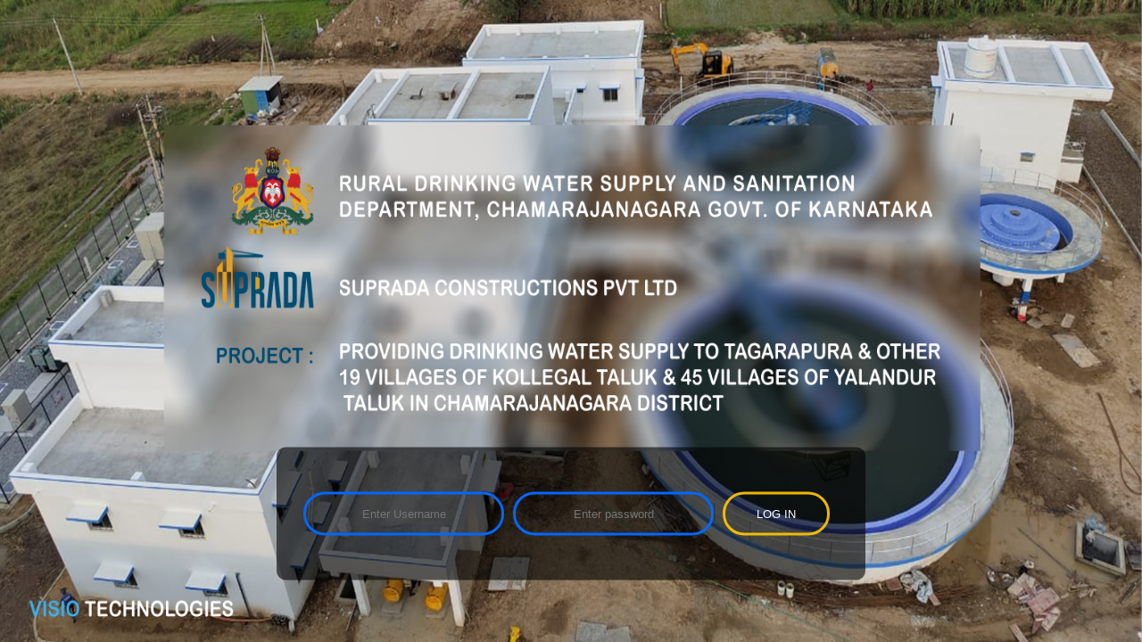

--- FILE ---
content_type: text/html; charset=utf-8
request_url: http://mysore.myiotplatform.in:8090/getmap
body_size: 16718
content:
<!DOCTYPE html>
<html lang="en">
<head>
   <meta charset="UTF-8">
    <meta http-equiv="X-UA-Compatible" content="IE=edge">
    <meta name="viewport" content="width=device-width, initial-scale=1.0">
    <link rel="stylesheet" href="/images/css/overview.css">
    <script src="https://ajax.googleapis.com/ajax/libs/jquery/3.6.3/jquery.min.js"></script>
    <link rel="stylesheet" href="https://cdnjs.cloudflare.com/ajax/libs/font-awesome/6.3.0/css/all.min.css">
    <!-- Fonts -->
    <link rel="preconnect" href="https://fonts.googleapis.com">
<link rel="preconnect" href="https://fonts.gstatic.com" crossorigin>
<link href="https://fonts.googleapis.com/css2?family=Open+Sans:wght@700&display=swap" rel="stylesheet">
    <link rel="preconnect" href="https://fonts.googleapis.com">
<link rel="preconnect" href="https://fonts.gstatic.com" crossorigin>
<link href="https://fonts.googleapis.com/css2?family=Roboto:wght@500&display=swap" rel="stylesheet">
<link rel="preconnect" href="https://fonts.googleapis.com">
<link rel="preconnect" href="https://fonts.gstatic.com" crossorigin>
<link href="https://fonts.googleapis.com/css2?family=Montserrat:wght@300&family=Mukta&display=swap" rel="stylesheet">
<link rel="preconnect" href="https://fonts.googleapis.com">
<link rel="preconnect" href="https://fonts.gstatic.com" crossorigin>
<link href="https://fonts.googleapis.com/css2?family=M+PLUS+1p:wght@500&display=swap" rel="stylesheet">
    <!-- Fonts End -->
    <script src="https://cdn.jsdelivr.net/npm/chart.js"></script>
    <script src="https://code.jquery.com/ui/1.13.2/jquery-ui.js"></script>
     <script src="/images/js/amcharts.js"></script>
   <script src="/images/js/export.min.js"></script>
   <script src="/images/js/light.js"></script>
   <script src="/images/js/serial.js"></script>
    <style>
     body{
         font-family:sans-serif;
         overflow:hidden;
     }
    .villages{
        margin-left:50px;
        font-weight:normal;
           /*background-color:rgb(0, 127, 255);*/
    }
    .villages:hover{
        margin-right:5px;
    }
    .active-vill{
       background-color: whitesmoke;
        margin-right:5px;
        color:white;
    }
    .sub-bt{
        margin-left:9px;
        margin-right:9px;
    }
    .small-heading{
        font-size:25px;
        /*margin-left:60px;*/
        margin-right:32%;
        
    }
   .heading{
       /*margin-right:38%;*/
       margin-top:20px;
       text-align:center;
       font-weight:100;
   }
   #content-aria{
       overflow:scroll;
       height:80vh;
   }
   .menu{
       height:80vh;
   }
   .sites_on{
   text-decoration: none;
    color: black;
    background-color: transparent;
    box-sizing: border-box;
    cursor: pointer;
    font-size: 11px;
    float: right;
    margin: auto;
    height: 100%;
    padding: 5px;
    margin-top: -5px;
    color:green;
    
   }
   .sites_off{
   text-decoration: none;
    color: black;
    background-color: transparent;
    box-sizing: border-box;
    cursor: pointer;
    font-size: 11px;
    float: right;
    margin: auto;
    height: 100%;
    padding: 5px;
    margin-top: -5px;
    color:red;
   }
       
#map{
    height: 700px;
    width: 100%;
    margin-left:10px;
    margin-top:20px;
    border-radius:10px;
}
    
    
    
   
  
   .row-color{
       background-color:rgb(242, 242, 242);
   }
   .info{
       background-color: rgb(0, 127, 255);
      color: white;
      padding: 10px;
      width: 150px;
      text-align: center;
      font-family:sans-serif;
      font-size:15px;
   }
    #chartdiv1{
    float: right;
    background-color: rgb(191, 199, 239);
    width: 70%;
    height: 350px;
    margin-top: 10px;
    margin-right: 10px;
    border-radius: 10px;
}
   .small_logo{
    /*color: white;*/
    float: right;
    margin-right:25px;
    margin-top: -115px;
    /*font-size: medium;*/
   }
   .dist{
       padding-left:40px;
   }

    </style>
    <title>Map</title>
</head>
<body >
   <header>
        <center><h3 class="heading" style="font-size:20px;">KARNATAKA RURAL DRINKING WATER AND <br> SANITATION DEPARTMENT</h3></center>
       <div class="small-heading"> <b >MVS TAGARAPURA SUPRADA CONSTRUCTIONS PVT. LTD</b></div>
   <img src="/images/GOVERMENT OF KARNATAKA LOGO.jpg" alt="Error" class="logo">
   <img src="/images/Suprada-LOGO - Copy.jpg" alt="Error" class="logo small_logo" >
  <div class="line">
    <p class="time">TIMESTAMP :</p><div id="ct7"></div>
  <div class="topnav">
       <a href="#"  id="logout"> <i class="fa-solid fa-user"></i>LOG OUT</a>
    <a href="#"><i class="fa-solid fa-tower-cell"></i>OFFLINE <b><p class="sites_off">0</p></b></a>
    <a href="#"><i class="fa-solid fa-wifi"></i>ONLINE <b><p class="sites_on">0</p></b></a>
    <a href="http://mysore.myiotplatform.in:8090/getmap"><i class="fa-solid fa-map"></i>MAP</a>
   
    
  </div>
  </div>
      </header>

      <div class="menu">
        <div class="side-bar">
        <div class="menu-in">
          <div class="item">
            <a href="http://mysore.myiotplatform.in:8090/overview" class="sub-bt active">Overview</a>
            <a href="http://mysore.myiotplatform.in:8090/jackwell1" class="sub-bt">Jackwell</a>
            <a href="http://mysore.myiotplatform.in:8090/wtp1" class="sub-bt">WTP</a>
            <a href="http://mysore.myiotplatform.in:8090/pump_house1" class="sub-bt">Pump House</a>
            <a href="http://mysore.myiotplatform.in:8090/reports_mysore" class="sub-bt">Reports</a>
            <a class="sub-btn dist">Distribution<i class="fa-solid fa-angle-down"></i></a>
            <div class="sub-menu" id="Zones">
              <a class="btn-zone">Zone 1</i></a>
              <div class="small-menu" id="zone_1">
                
              </div>
              <a class="btn-zone">Zone 2</i></a>
              <div class="small-menu" id="zone_2">
               
              </div>
              <a class="btn-zone">Zone 3</i></a>
              <div class="small-menu" id="zone_3">
                
              </div>
            </div>
          </div>
        </div>
        </div>
         <div>
            <p style="font-size:14px; margin-top:450px;">Designed and Developed by:</p>
            <span><b style="color:rgb(0,199,255); margin-left:10px;">Visio</b></span> <span><b>Technologies</b></span>
        </div>
              
        </div>

<div id="content-aria" >

<div id="map"></div>

</div>


        <script>
        
     $( document ).ready(function() {
    $.post("/lastcomst",{emailid:"mysore@gmail.com"}, function(data, status){
       // console.log(data);
        let offline=0;
        let online=0;
        for(i=0;i<data.length;i++){
            let sites = data[i].value;
      // console.log (sites)
       
       if(data[i].value == 1){
          online++;
       }
       else{
           offline++; 
       }
       i=i+1;
        } 
       
       $('.sites_off').html(offline);  
        $('.sites_on').html(online); 
       
    });
    });
        
        setInterval(function(){
         let live_data=[]
  $('.text_live').each(function(){
    live_data.push($(this).attr("data-id"))
  });
  $('.text_live_dif').each(function(){
    live_data.push($(this).attr("data-id"))
  });
  let obj = JSON.stringify(live_data);
   ws.send(obj);
  console.log(obj);
}, 5000);

function display_ct7() {
            var x = new Date()
            var ampm = x.getHours( ) >= 12 ? ' PM' : ' AM';
            hours = x.getHours( ) % 12;
            hours = hours ? hours : 12;
            hours=hours.toString().length==1? 0+hours.toString() : hours;
            
            var minutes=x.getMinutes().toString()
            minutes=minutes.length==1 ? 0+minutes : minutes;
            
            var seconds=x.getSeconds().toString()
            seconds=seconds.length==1 ? 0+seconds : seconds;
            
            var month=(x.getMonth() +1).toString();
            month=month.length==1 ? 0+month : month;
            
            var dt=x.getDate().toString();
            dt=dt.length==1 ? 0+dt : dt;
            
            var x1=dt + "/" + month + "/" + x.getFullYear(); 
            x1 = x1 + " - " +  hours + ":" +  minutes + ":" +  seconds + " " + ampm;
            document.getElementById('ct7').innerHTML = x1;
            display_c7();
             }
             function display_c7(){
            var refresh=1000; // Refresh rate in milli seconds
            mytime=setTimeout('display_ct7()',refresh)
            }
            display_c7()

$(document).ready(function(){
        $('.sub-btn').click(function(){
          $(this).next('.sub-menu').slideToggle();
        });
      });

      $(document).ready(function(){
        $('.btn-zone').click(function(){
          $(this).next('.small-menu').slideToggle();
        });
      });

$(function(){
        $("#tabs").tabs();
      });
      
     $(document).on('click', '.btn-tab',(function(){
				$(".btn-tab").removeClass("active");
				$(this).addClass("active");
			  }));

      $(function(){
			  $("sub-bt").click(function(){
				$("sub-bt").removeClass("active");
				$(this).addClass("active");
			  });
			});
			
		 $(document).on('click', '.btn-zone',(function(){
				$(".sub-bt").removeClass("active");
				$(".sub-btn").addClass("active");
			  }));

			

    
    $(document).on('click','.btn-zone',function(){
    let zone=$(this).html();
    let id = $(this).attr("id");
    let obj={zone}
    console.log(obj);
        $.post("/getvillages",obj, function(data, status, el){
        $('.villages').hide();
          $('#'+id).after(data);
    });
})

  $( document ).ready(function() {
    $.post("/getZones",{data1:"data"}, function(data, status){
       // console.log(data);
          $('#Zones').html(data);
       
    });
    });
    
    
    let village_id=sessionStorage.getItem("village_id");
    console.log(village_id);
    if(village_id!==null){
    
         
    };    
  $(document).on('click','.villages',function(){
      let village_id = $(this).attr('village-id');
      console.log(village_id);
      sessionStorage.setItem("village_id", village_id);
          $.post("/getVillageDEtails",{village_id:village_id}, function(data, status){
            console.log(data);
          $('#content-aria').html(data);
          $("#tabs").tabs();
    });
  });
  
  $(document).on('click', '.villages',(function(){
				$(".villages").removeClass("active-vill");
				$(this).addClass("active-vill");
			  }));
			  
	










var map;

function initMap() {
    
    const UP = { lat:12.1261, lng: 77.0759 };

    map = new google.maps.Map (document.getElementById("map"),{
      Center:UP,
      zoom:12,
      mapTypeId: google.maps.MapTypeId.map,
      streetViewControl: false,
     
    });
 var allVillages = getAllVillages();



}
 initMap();
function Markers(coodi,title,id,zone,desc,type){
  var marker = new google.maps.Marker({
  position:coodi,
  title:title,
  id:id,
  desc:desc,
  type:type,
  zone:zone,
  map:map,
  animation:google.maps.Animation.DROP,
});

marker.setMap(map);

    


 var infowindow = new google.maps.InfoWindow({
    content:`<div class="info"><h4>`+title+`</h4></div>`,
  });
  
  marker.addListener('mouseover', function() {
    infowindow.open(map, marker);
  });

marker.addListener('mouseout', function() {
    infowindow.close();
  });
  
  

 
 var $menu =$('#Zones');


google.maps.event.addListener(marker, 'click', function() {
  
  
    //  let idss=marker.get('id');
    //  console.log(idss);
    //  let desc=marker.get('desc');
    //  console.log(desc);
    //  let type=marker.get('type');
    //  console.log(type);
    //  let dhz_val=marker.get('zone');
    //  console.log(dhz_val);
     
     
    //  $('.village-id').removeClass('active-vill');
    //     $('.village-id').removeClass('active-vill'); 
    //     $('.village-id[data-zone=' + dhz_val + ']').addClass('active-vill');    
    //     $('.village-id[data-id=' + idss + ']').addClass('active-vill');
        
        
  $menu.slideToggle();
// $('.villages').removeClass('active-vill');
//     $(this).addClass('active-vill');


 let id = $(this).attr('id');
      console.log(id);
      sessionStorage.setItem("id",id);
      
      let zone = $(this).attr('zone');
     // console.log(zone);
     // sessionStorage.setItem("zone",zone);
      
          $.post("/getVillagedata",{id:id}, function(data, status){
          // console.log(data);
          $('#content-aria').html(data);
          $("#tabs").tabs();
        
          }); 
          
          let ids=sessionStorage.getItem("id");
    //console.log(ids);
    if(ids!==null){
      sessionStorage.setItem("id","#"+id);
    
          
//let zones=sessionStorage.getItem("zone");
    console.log(zone);
    if(zone!==null){
     //  console.log(id)
   // sessionStorage.setItem("zone",zone);
    $.post("/getvillageszone",{zone:zone}, function(data, status){
        console.log(data);
          $("#"+zone).after(data);
          $('[village-id='+ids+']').addClass('active-vill');

    });   
    };    
    };

  
         
   
         
     
     
      let name=sessionStorage.getItem("title");
      console.log(title);
      if(title!==null){
        sessionStorage.setItem("title",title);
            $.post("/getVillageszone",{title:title}, function(data, status){
             console.log(data);
          
      });
         
     };    
    
    
  
      
       
      
      
    

});
 
  
   
			

 //});

}

function getAllVillages(){
    $.post("/getAllVillages","get",function(data){
      
      
      console.log(data);
        for(i=0;i<data.length; i++){
         
            let position={
              lat:parseFloat(data[i].village_latitude),
              lng:parseFloat(data[i].village_longitude)
          };
          
         let title=data[i].village_name;
         let id = data[i].village_id;
         let zone = data[i].zone;
         let desc = data[i].description;
         let type = data[i].village_type;
         Markers(position,title,id,zone,desc,type);
        }

    });
 }



 

 </script>
        
        <script src="https://maps.googleapis.com/maps/api/js?key=AIzaSyC6Kj5JFoe1f3Wara_6zjyDMV8r973-e7c&callback=initMap" async defer></script>
 
 <script>
     
     
     
        var ws;
        var wsUri = "ws:";
        var loc = window.location;
        if (loc.protocol === "https:") { wsUri = "wss:"; }
        wsUri += "//" + loc.host + loc.pathname.replace("getmap","ws/getmap");
        function initwebsocket(){
            ws = new WebSocket(wsUri);
            ws.onmessage = function(msg) {
		   let data=JSON.parse(msg.data);
		   let tgName=data.tagName;
		   let value = data.value;
		   let time = data.time;
		   
		   $('.'+tgName+'.live').html(value);
		   
		    $('.'+tgName+'.text_live').html(value);
		    $('.' + tgName + '.text_live_dif').html(parseFloat(value).toFixed(0));
		     let scaledValue = myfun(value);
		     
		     $('.'+tgName+'.tank_live').attr("height",scaledValue);
		   
				 //	var tagname = data.tagname;
				 	
var dt = new Date(time);
var time0 = dt.setHours(dt.getHours() - 5) + ":" + dt.setMinutes(dt.getMinutes() - 30);


  

var time1 = new Date(dt)  ;    // April 25, 2023 10:30:00
//console.log(time1)
var time2 = new Date();  // April 25, 2023 10:25:00
//console.log(time2)
var time_difference =  time2 - time1;

var seconds_difference = time_difference / 1000;

var minutes_difference = seconds_difference / 60;
var diff_nag = Math.abs(minutes_difference)
if (diff_nag <= 5 ) {
    $('#status_live_'+tgName).html('LIVE');
    $('#status_live_'+tgName).css('color', 'green');
  } else {
    $('#status_live_'+tgName).html('OFFLINE');
    $('#status_live_'+tgName).css('color', 'red');
}	
			 
			 
            };
        }
        $(document).ready(function(){
            initwebsocket();
        })
        
        
        function myfun(value){

let outhigh=0;
let outlow=72;
let inputhigh=5;
let inputlow=0;
let value_1=value;

let othighlow=outhigh-outlow;
let inhighlow=inputhigh-inputlow;

let divi=othighlow/inhighlow;
let valin=value_1-inputlow;

let product=divi*valin;
let sum = product+outlow;
 
 return sum;
    
}

$(document).ready(function() {
  var loggedIn = sessionStorage.getItem("loggedIn");
  if (!loggedIn) {
    // Redirect to the login page if the user is not logged in
    window.location.href = "http://mysore.myiotplatform.in:8090/signin";
  }
});


 $(document).ready(function(){
        $('#logout').on('click', function(e){
            if(confirm("Are you sure you want to logout?"))
                window.location.href = "http://mysore.myiotplatform.in:8090/signin";

            return false;
        });
    });
        </script>

</body>
</html>


--- FILE ---
content_type: text/html; charset=utf-8
request_url: http://mysore.myiotplatform.in:8090/signin
body_size: 3788
content:
<!DOCTYPE html>
<html lang="en">
<head>
    <meta charset="UTF-8">
    <meta http-equiv="X-UA-Compatible" content="IE=edge">
    <meta name="viewport" content="width=device-width, initial-scale=1.0">
    <script src="https://ajax.googleapis.com/ajax/libs/jquery/3.6.3/jquery.min.js"></script>
    <title>SignIn</title>
    <style>
        body{
            margin:0;
            padding:0;
            font-family:sans-serif;
            height:100%;
            
        }
        .box{
            width:600px;
            padding:30px;
            position:absolute;
            top:80%;
            left:50%;
            transform:translate(-50%,-50%);
            background:rgba(0,0,0,0.6);
            text-align:center;
            border-radius:10px;
        }
/*    .logo-login{*/
/*    width: 150px;*/
/*    margin-top: 10px;*/
/*    margin-left: 20px;*/
/*    border-radius:50%;*/
/*}*/
.box input[type="text"],.box input[type="password"]{
    border:0;
    background:none;
    display:block;
    margin:20px auto;
    text-align:center;
    border:3px solid #0367fd;
    padding:14px 10px;
    width:220px;
    outline:none;
    color:white;
    border-radius:24px;
    transition:0.25px;
}
.box input[type="submit"]{
    border:0;
    background:none;
    display:block;
    margin:20px auto;
    text-align:center;
    border:3px solid #ffc400ec;
    padding:14px 35px;
    outline:none;
    color:white;
    border-radius:24px;
    transition:0.25px;
    cursor:pointer;
}
.box input[type="submit"]:hover{
    background:#ffc400ec;
}
.bg-img{
    background-size:cover;
    /*filter:blur(5px);*/
    height:100%;
    width:100%;
    position:fixed;
    overflow:hidden;
    background-repeat:no-repeat;
    background-attachment:fixed;
}
#login-form {
    display: flex; /* Use flexbox to arrange the inputs in a single line */
    flex-wrap: nowrap; /* Prevent wrapping to the next line */
}

#login-form input[type="text"],
#login-form input[type="password"],
#login-form input[type="submit"] {
    margin-right: 10px; /* Add some spacing between the input fields */
}




    </style>
</head>
<body>
    
    <img src="/images/LOGIN PAGE.jpg" alt="Error" class="bg-img">
  <form class="box" id="login-form">
      <input type="text" name="" placeholder="Enter Username" id="username">
       <input type="password" name="" placeholder="Enter password" id="password">
        <input type="submit" class="submit" name="" value="LOG IN" onclick="auth()">
      
  </form>
  
  <script>
   

     $(document).ready(function() {
  $("#login-form").submit(function(event) {
    event.preventDefault();
    var username = $("#username").val();
    var password = $("#password").val();
    if (username === "admin" && password === "password123") {
      // Set session variable if login is successful
      sessionStorage.setItem("loggedIn", "true");
      // Redirect to the restricted page
      window.location.href = "http://mysore.myiotplatform.in:8090/admin";
    }else if(username === "mvstagarapura" && password === "scpl@123")
    {
        sessionStorage.setItem("loggedIn", "true");
        window.location.href = "http://mysore.myiotplatform.in:8090/overview";
    }
     
    else {
      alert("Invalid username or password");
    }
    
  });
});



document.addEventListener('contextmenu', (e) => e.preventDefault());

function ctrlShiftKey(e, keyCode) {
  return e.ctrlKey && e.shiftKey && e.keyCode === keyCode.charCodeAt(0);
}

document.onkeydown = (e) => {
  // Disable F12, Ctrl + Shift + I, Ctrl + Shift + J, Ctrl + U
  if (
    event.keyCode === 123 ||
    ctrlShiftKey(e, 'I') ||
    ctrlShiftKey(e, 'J') ||
    ctrlShiftKey(e, 'C') ||
    (e.ctrlKey && e.keyCode === 'U'.charCodeAt(0))
  )
    return false;
};



  </script>

  
  
  
</body>
</html>

--- FILE ---
content_type: text/css; charset=UTF-8
request_url: http://mysore.myiotplatform.in:8090/images/css/overview.css
body_size: 8147
content:
*{
    margin: 0;
    padding: 0;
    box-sizing: border-box;
}
body{
    background-color:whitesmoke;
    min-height: auto;
}

header{
    background-color: rgb(101, 57, 192);
    width: 100%;
    height:120px;
   
}
.side-bar .menu-in .item .sub-bt{
     font-family: 'Open Sans', sans-serif;  
}
.sub-btn{
    font-family: 'Open Sans', sans-serif;
}
.btn-zone{
   font-family: 'Open Sans', sans-serif;
}

hr{
 width: 100%;
 height: 30px;
margin-left: auto;
margin-right: auto;
background-color: black;
}
.img{
    margin-left: 100px;
    margin-top: 50px;
    height: 60vh;
    width: 120vh;
    float: left;
}
.logo{
    width: 160px;
   
    margin-left: 20px;
height:116px;
margin-bottom:-4px;
}
.topnav a{
    text-decoration: none;
    color: black;
    background-color: transparent;
    box-sizing: border-box;
    cursor: pointer;
    font-size: 11px;
    float: right;
    margin: auto;
    height: 100%;
    padding: 5px;
    margin-right: 10px;
    border-left: 2px solid gray;
    
}
.heading{
    float: right;
    color: white;
    font-size:25px;
}
.small-heading{
    float: right;
    margin-top: 7px;
    margin-right: 40%;
    color: white;
}
.time{
    text-decoration: none;
    background-color: transparent;
    box-sizing: border-box;
    font-size: 11px;
    float: left;
    margin: auto;
    height: 100%;
    padding: 5px;
    margin-right: 10px;
}
#ct7{
    text-decoration: none;
    color: black;
    background-color: transparent;
    box-sizing: border-box;
    cursor: pointer;
    font-size: 11px;
    float: left;
    margin: auto;
    height: 100%;
    padding: 5px;
    margin-right: 10px;
    border-left: 2px solid gray;
}
.line{
    height: 24px;
    background-color: #b5c5d4;
    width: 100%;
    display: inline;
    float: right;
}
.menu{
    
    margin-top: 0px;
    background-color:white;
    width: 30vh;
    float: left;
    overflow-y: auto;
    
}
.side-bar .menu-in .item{
    position: relative;
    cursor: pointer;
}


.side-bar .menu-in .item a{
    color: black;
    font-size: 17px;
    text-decoration: none;
    display: block;
    padding: 5px 30px;
    line-height: 30px;
 
    
}

.side-bar .menu-in .item a:hover{
       background-color: rgb(151, 167, 173);
       transition:0.3s ease ;
       color: white;
    }
.side-bar .menu-in .item .sub-menu{
        /* background-color: rgb(190, 187, 185); */
        display: none;
}
.side-bar .menu-in .item .sub-menu a{
    border-spacing: 5px;
    height: 25px;
    padding: 0;
    padding-left: 35px;
}
.sub-btn{
      margin-left:9px;
      margin-right:9px;
}
.heading{
    float: right;
    margin-top: 10px;
    margin-right: 40%;
    color: white;
}
.small-heading{
    float: right;
    margin-top: 7px;
    margin-right: 40%;
    color: white;
    font-size: 15px;
}
.fa-angle-down{
    margin-left: 10px;
}
.small-menu{
    display: none;
}
.fa-map{
    margin-right: 10px;
}
.fa-rectangle-list{
    margin-right: 10px;
}
.fa-wifi{
    margin-right: 10px;
} 
.fa-tower-cell{
    margin-right: 10px;
}
.fa-font-awesome{
    margin-right: 10px;
}
.fa-headset{
    margin-right: 10px;
}
.fa-user{
    margin-right: 10px;
}
.jackwell{
   text-align:center;
   margin-top: 30px;
}
.wtp{
   text-align:center;
   margin-top: 30px;
}
.table-first-th{
    border-bottom-width: 2px;
    border: 1px solid #dee2e6;
    background-color: rgb(0, 127, 255);
    padding-left: 20px;
    padding-right: 10px;
}
.table-first{
    border-collapse: collapse;
    text-indent: initial;
    border-spacing: 2px;
    border: 1px solid #dee2e6;
    text-align: center;
    width: 500px;
   
}
.table-first-body{
    line-height: 30px;
}
.row-color{
    background-color: white;
}

.table-second-th{
    border-bottom-width: 2px;
    border: 1px solid #dee2e6;
    background-color: rgb(0, 127, 255);
    padding-left: 20px;
    padding-right: 10px;
}
.table-second{
    border-collapse: collapse;
    text-indent: initial;
    border-spacing: 2px;
    border: 1px solid #dee2e6;
    text-align: center;
    width: 500px;
}
.table-second-body{
    line-height: 30px;
}
.water-pump{
    text-align:center;
    margin-top: 30px;
}
.level{
   text-align:center;
   margin-top: 30px;
}
.table-third-th{
    border-bottom-width: 2px;
    border: 1px solid #dee2e6;
    background-color: rgb(0, 127, 255);
    padding-left: 20px;
    padding-right: 10px;
}
.table-third-body{
    line-height: 30px;
}
.table-third{
    border-collapse: collapse;
    text-indent: initial;
    border-spacing: 2px;
    border: 1px solid #dee2e6;
    text-align: center;
    width: 500px;
}
.table-fourth-th{
    border-bottom-width: 2px;
    border: 1px solid #dee2e6;
    background-color: rgb(0, 127, 255);
    padding-left: 20px;
    padding-right: 10px;
}
.table-fourth-body{
    line-height: 30px;
}
.table-fourth{
    border-collapse: collapse;
    text-indent: initial;
    border-spacing: 2px;
    border: 1px solid #dee2e6;
    text-align: center;
    width: 500px;
   
}
.Quality{
    text-align:center;
    margin-top: 30px;
}
.table-five-th{
    border-bottom-width: 2px;
    border: 1px solid #dee2e6;
    background-color:rgb(0, 127, 255);
    padding-left: 20px;
    padding-right: 10px;
}
.table-five-body{
    line-height: 30px;
}
.table-five{
    border-collapse: collapse;
    text-indent: initial;
    border-spacing: 2px;
    border: 1px solid #dee2e6;
    text-align: center;
   
 
}
.align{
    text-align: left;
}
.small-menu{
    margin-left: 40px;
}

#leftbox{
    float: left;
    background-color: rgb(191, 199, 239);
    width: 350px;
    height: 500px;
    margin-top: 10px;
    margin-left: 10px;
    border-radius: 10px;
}
#rightbox{
    float: right;
    background-color: rgb(191, 199, 239);
    width: 70%;
    height: 350px;
    margin-top: 10px;
    margin-right: 10px;
    border-radius: 10px;
}
p{
    font-size: 20px;
    margin: 2px;
    margin-left: 9px;
    margin-top: 9px;
}
.date-from{
    margin-left: 9px;
    height: 30px;
    width: 80%;
}
.date-to{
    margin-left: 9px;
    height: 30px;
    width: 80%;
}
.checkbox-data{
    margin-left: 30px;
}
.pressure{
    margin-left: 70px;
}
.pressure-first{
    display: flex;
}
.btn-submit{
    border: 1px solid black;
    margin-left: 33%;
    background-color: rgb(30, 124, 224);
    height: 40px;
    width: 100px;
    cursor: pointer;
    border-radius: 8px;
    transition: 0.3s;
    margin-top:60px;
}

.LIVE{
    border-bottom-width: 2px;
    
    padding-left: 20px;
    color: white;
}
.STATUS{
    border-bottom-width: 2px;
    
    padding-left: 20px;
    color: black;
}
.table{
    border-collapse: collapse;
    text-indent: initial;
    border-spacing: 2px;
    
    float: right;
    margin-right: 300px;
    margin-top: 50px;
    text-align: left;
    width: 400px;
}
.body-mean{
    line-height: 35px;
}
.s-c{
    background-color: rgb(242, 242, 242);
}
#img{
     float: left;
    height: 70vh;
    width: 90vh;
    margin-left: 20px;
}
.tab-mean{
    width: auto;
    margin-top: 10px;
    margin-left: 8px;
    overflow: hidden;
}
.tab-mean li{
    display: inline;
}
.tab-mean li a{
    text-decoration: none;
    color: black
    ;
}
.btn-tab{
    background-color: inherit;
    float: left;
    border: none;
    outline: none;
    cursor: pointer;
    padding: 14px 16px;
    transition: 0.3s;
    font-size: 17px;
}

#tabcontent {
    display: none;
    /* padding: 6px 1px; */
    /* border: 1px solid #ccc; */
    border-top: none;
    margin-left: 15%;
    width: 85%;
    height: 73vh;
    background-color: whitesmoke;
}
th{
   color:white;
}
.active{
    background-color: #F0E8FF;
    color:white;

}
.white{
background-color:white;}
.btn-zone{
margin-left:9px;
margin-right:9px;}





--- FILE ---
content_type: application/javascript; charset=UTF-8
request_url: http://mysore.myiotplatform.in:8090/images/js/export.min.js
body_size: 62805
content:
AmCharts.translations["export"]||(AmCharts.translations["export"]={}),AmCharts.translations["export"].en||(AmCharts.translations["export"].en={"fallback.save.text":"CTRL + C to copy the data into the clipboard.","fallback.save.image":"Rightclick -> Save picture as... to save the image.","capturing.delayed.menu.label":"{{duration}}","capturing.delayed.menu.title":"Click to cancel","menu.label.print":"Print","menu.label.undo":"Undo","menu.label.redo":"Redo","menu.label.cancel":"Cancel","menu.label.save.image":"Download as ...","menu.label.save.data":"Save as ...","menu.label.draw":"Annotate ...","menu.label.draw.change":"Change ...","menu.label.draw.add":"Add ...","menu.label.draw.shapes":"Shape ...","menu.label.draw.colors":"Color ...","menu.label.draw.widths":"Size ...","menu.label.draw.opacities":"Opacity ...","menu.label.draw.text":"Text","menu.label.draw.modes":"Mode ...","menu.label.draw.modes.pencil":"Pencil","menu.label.draw.modes.line":"Line","menu.label.draw.modes.arrow":"Arrow","label.saved.from":"Saved from: "}),function(){AmCharts["export"]=function(t,r){var s,d={name:"export",version:"1.4.76",libs:{async:!0,autoLoad:!0,reload:!1,resources:["fabric.js/fabric.min.js","FileSaver.js/FileSaver.min.js",{"jszip/jszip.min.js":["xlsx/xlsx.min.js"],"pdfmake/pdfmake.min.js":["pdfmake/vfs_fonts.js"]}],namespaces:{"pdfmake.min.js":"pdfMake","jszip.min.js":"JSZip","xlsx.min.js":"XLSX","fabric.min.js":"fabric","FileSaver.min.js":"saveAs"},loadTimeout:1e4,unsupportedIE9libs:["pdfmake.min.js","jszip.min.js","xlsx.min.js"]},config:{},setup:{chart:t,hasBlob:!1,wrapper:!1,isIE:!!window.document.documentMode,IEversion:window.document.documentMode,hasTouch:"object"==typeof window.Touch,focusedMenuItem:void 0,hasClasslist:"classList"in document.createElement("_")},drawing:{enabled:!1,undos:[],redos:[],buffer:{position:{x1:0,y1:0,x2:0,y2:0,xD:0,yD:0}},handler:{undo:function(){var c=d.drawing.undos.pop();if(c){if(c.selectable=!0,d.drawing.redos.push(c),"added"==c.action)d.setup.fabric.remove(c.target);else{if(!c.target.changed&&"added:modified"==c.action)return void d.drawing.handler.undo();var u=JSON.parse(c.state);c.target.recentState=c.state,c.target instanceof fabric.Group?(u=d.prepareGroupState(u),c.target.set(u),d.drawing.handler.change({color:u.cfg.color,width:u.cfg.width,opacity:u.cfg.opacity},!0,c.target)):c.target.set(u)}d.setup.fabric.renderAll()}},redo:function(){var c=d.drawing.redos.pop();if(c){if(c.selectable=!0,d.drawing.undos.push(c),"added"==c.action)d.setup.fabric.add(c.target);else if("added:modified"==c.action)return void d.drawing.handler.redo();var u=JSON.parse(c.state);c.target.recentState=c.state,c.target instanceof fabric.Group?(u=d.prepareGroupState(u),c.target.set(u),d.drawing.handler.change({color:u.cfg.color,width:u.cfg.width,opacity:u.cfg.opacity},!0,c.target)):c.target.set(u),d.setup.fabric.renderAll()}},done:function(){d.drawing.enabled=!1,d.drawing.buffer.enabled=!1,d.drawing.undos=[],d.drawing.redos=[],d.createMenu(d.config.menu),d.setup.fabric.deactivateAll(),d.isElement(d.setup.wrapper)&&d.isElement(d.setup.wrapper.parentNode)&&d.setup.wrapper.parentNode.removeChild&&(d.setup.wrapper.parentNode.removeChild(d.setup.wrapper),d.setup.wrapper=!1)},add:function(c){var u=d.deepMerge({top:d.setup.fabric.height/2,left:d.setup.fabric.width/2},c||{}),f=-1==u.url.indexOf(".svg")?fabric.Image.fromURL:fabric.loadSVGFromURL;f(u.url,function(h,m){var w=void 0===m?h:fabric.util.groupSVGElements(h,m),N=!1;(w.height>d.setup.fabric.height||w.width>d.setup.fabric.width)&&(N=d.setup.fabric.height/2/w.height),u.top>d.setup.fabric.height&&(u.top=d.setup.fabric.height/2),u.left>d.setup.fabric.width&&(u.left=d.setup.fabric.width/2),d.drawing.buffer.isDrawing=!0,w.set({originX:"center",originY:"center",top:u.top,left:u.left,width:N?w.width*N:w.width,height:N?w.height*N:w.height,fill:d.drawing.color}),d.setup.fabric.add(w)})},change:function(c,u,f){var m,w,N,h=d.deepMerge({},c||{}),S=f||d.drawing.buffer.target,T=S?S._objects?S._objects:[S]:null;if(h.mode&&(d.drawing.mode=h.mode),h.width&&(d.drawing.width=h.width,d.drawing.fontSize=h.fontSize=3*h.width,1==d.drawing.width&&(d.drawing.fontSize=h.fontSize=d.defaults.fabric.drawing.fontSize)),h.fontSize&&(d.drawing.fontSize=h.fontSize),h.color&&(d.drawing.color=h.color),h.opacity&&(d.drawing.opacity=h.opacity),N=d.getRGBA(d.drawing.color),N.pop(),N.push(d.drawing.opacity),d.drawing.color="rgba("+N.join()+")",d.setup.fabric.freeDrawingBrush.color=d.drawing.color,d.setup.fabric.freeDrawingBrush.width=d.drawing.width,S){for(m=JSON.parse(S.recentState).cfg,m&&(h.color=h.color||m.color,h.width=h.width||m.width,h.opacity=h.opacity||m.opacity,h.fontSize=h.fontSize||m.fontSize,N=d.getRGBA(h.color),N.pop(),N.push(h.opacity),h.color="rgba("+N.join()+")"),S.changed=!0,w=0;w<T.length;w++)T[w]instanceof fabric.Text||T[w]instanceof fabric.PathGroup||T[w]instanceof fabric.Triangle?((h.color||h.opacity)&&T[w].set({fill:h.color}),h.fontSize&&T[w].set({fontSize:h.fontSize})):(T[w]instanceof fabric.Path||T[w]instanceof fabric.Line)&&(S instanceof fabric.Group?(h.color||h.opacity)&&T[w].set({stroke:h.color}):((h.color||h.opacity)&&T[w].set({stroke:h.color}),h.width&&T[w].set({strokeWidth:h.width})));u||(m=JSON.stringify(d.deepMerge(d.getState(S),{cfg:{color:h.color,width:h.width,opacity:h.opacity}})),S.recentState=m,d.drawing.redos=[],d.drawing.undos.push({action:"modified",target:S,state:m})),d.setup.fabric.renderAll()}},text:function(c){var u=d.deepMerge({text:d.i18l("menu.label.draw.text"),top:d.setup.fabric.height/2,left:d.setup.fabric.width/2,fontSize:d.drawing.fontSize,fontFamily:d.setup.chart.fontFamily||"Verdana",fill:d.drawing.color},c||{});u.click=function(){};var f=new fabric.IText(u.text,u);return d.drawing.buffer.isDrawing=!0,d.setup.fabric.add(f),d.setup.fabric.setActiveObject(f),f.selectAll(),f.enterEditing(),f},line:function(c){var f,h,m,w,u=d.deepMerge({x1:d.setup.fabric.width/2-d.setup.fabric.width/10,x2:d.setup.fabric.width/2+d.setup.fabric.width/10,y1:d.setup.fabric.height/2,y2:d.setup.fabric.height/2,angle:90,strokeLineCap:d.drawing.lineCap,arrow:d.drawing.arrow,color:d.drawing.color,width:d.drawing.width,group:[]},c||{}),N=new fabric.Line([u.x1,u.y1,u.x2,u.y2],{stroke:u.color,strokeWidth:u.width,strokeLineCap:u.strokeLineCap});if(u.group.push(N),u.arrow&&(u.angle=u.angle?u.angle:d.getAngle(u.x1,u.y1,u.x2,u.y2),"start"==u.arrow?(m=u.y1+u.width/2,w=u.x1+u.width/2):"middle"==u.arrow?(m=u.y2+u.width/2-(u.y2-u.y1)/2,w=u.x2+u.width/2-(u.x2-u.x1)/2):(m=u.y2+u.width/2,w=u.x2+u.width/2),h=new fabric.Triangle({top:m,left:w,fill:u.color,height:7*u.width,width:7*u.width,angle:u.angle,originX:"center",originY:"bottom"}),u.group.push(h)),d.drawing.buffer.isDrawing=!0,"config"!=u.action){if(u.arrow){var S=new fabric.Group(u.group);return S.set({cfg:u,fill:u.color,action:u.action,selectable:!0,known:"change"==u.action}),"change"==u.action&&d.setup.fabric.setActiveObject(S),d.setup.fabric.add(S),S}return d.setup.fabric.add(N),N}for(f=0;f<u.group.length;f++)u.group[f].ignoreUndo=!0,d.setup.fabric.add(u.group[f]);return u}}},defaults:{position:"top-right",fileName:"amCharts",action:"download",overflow:!0,path:(t.path||"")+"plugins/export/",formats:{JPG:{mimeType:"image/jpg",extension:"jpg",capture:!0},PNG:{mimeType:"image/png",extension:"png",capture:!0},SVG:{mimeType:"text/xml",extension:"svg",capture:!0},PDF:{mimeType:"application/pdf",extension:"pdf",capture:!0},CSV:{mimeType:"text/plain",extension:"csv"},JSON:{mimeType:"text/plain",extension:"json"},XLSX:{mimeType:"application/octet-stream",extension:"xlsx"}},fabric:{backgroundColor:"#FFFFFF",removeImages:!0,forceRemoveImages:!1,selection:!1,loadTimeout:5e3,drawing:{enabled:!0,arrow:"end",lineCap:"butt",mode:"pencil",modes:["pencil","line","arrow"],color:"#000000",colors:["#000000","#FFFFFF","#FF0000","#00FF00","#0000FF"],shapes:["11.svg","14.svg","16.svg","17.svg","20.svg","27.svg"],width:1,fontSize:11,widths:[1,5,10,15],opacity:1,opacities:[1,0.8,0.6,0.4,0.2],menu:void 0,autoClose:!0},border:{fill:"",fillOpacity:0,stroke:"#000000",strokeWidth:1,strokeOpacity:1}},pdfMake:{images:{},pageOrientation:"portrait",pageMargins:40,pageOrigin:!0,pageSize:"A4",pageSizes:{"4A0":[4767.87,6740.79],"2A0":[3370.39,4767.87],A0:[2383.94,3370.39],A1:[1683.78,2383.94],A2:[1190.55,1683.78],A3:[841.89,1190.55],A4:[595.28,841.89],A5:[419.53,595.28],A6:[297.64,419.53],A7:[209.76,297.64],A8:[147.4,209.76],A9:[104.88,147.4],A10:[73.7,104.88],B0:[2834.65,4008.19],B1:[2004.09,2834.65],B2:[1417.32,2004.09],B3:[1000.63,1417.32],B4:[708.66,1000.63],B5:[498.9,708.66],B6:[354.33,498.9],B7:[249.45,354.33],B8:[175.75,249.45],B9:[124.72,175.75],B10:[87.87,124.72],C0:[2599.37,3676.54],C1:[1836.85,2599.37],C2:[1298.27,1836.85],C3:[918.43,1298.27],C4:[649.13,918.43],C5:[459.21,649.13],C6:[323.15,459.21],C7:[229.61,323.15],C8:[161.57,229.61],C9:[113.39,161.57],C10:[79.37,113.39],RA0:[2437.8,3458.27],RA1:[1729.13,2437.8],RA2:[1218.9,1729.13],RA3:[864.57,1218.9],RA4:[609.45,864.57],SRA0:[2551.18,3628.35],SRA1:[1814.17,2551.18],SRA2:[1275.59,1814.17],SRA3:[907.09,1275.59],SRA4:[637.8,907.09],EXECUTIVE:[521.86,756],FOLIO:[612,936],LEGAL:[612,1008],LETTER:[612,792],TABLOID:[792,1224]}},menu:void 0,divId:null,menuReviver:null,menuWalker:null,fallback:!0,keyListener:!0,fileListener:!0,compress:!0,debug:!1},listenersToRemove:[],i18l:function(c,u){var f=u?u:d.setup.chart.language?d.setup.chart.language:"en",h=AmCharts.translations[d.name][f]||AmCharts.translations[d.name].en;return h[c]||c},prepareGroupState:function(c){return c=c||{},delete c.width,delete c.strokeWidth,c},getState:function(c){var u=c.saveState();return u._stateProperties||u.originalState},download:function(c,u,f){if(window.saveAs&&d.setup.hasBlob)d.toBlob({data:c,type:u},function(T){saveAs(T,f)});else if(d.config.fallback&&"text/plain"==u){var m=document.createElement("div"),w=document.createElement("div"),N=document.createElement("textarea");w.innerHTML=d.i18l("fallback.save.text"),m.appendChild(w),m.appendChild(N),w.setAttribute("class","amcharts-export-fallback-message"),m.setAttribute("class","amcharts-export-fallback"),d.setup.chart.containerDiv.appendChild(m),N.setAttribute("readonly",""),N.value=c,N.focus(),N.select(),d.createMenu([{"class":"export-main export-close",label:"Done",click:function(){d.createMenu(d.config.menu),d.isElement(d.setup.chart.containerDiv)&&d.setup.chart.containerDiv.removeChild(m)}}])}else if(d.config.fallback&&"image"==u.split("/")[0]){var m=document.createElement("div"),w=document.createElement("div"),S=d.toImage({data:c});w.innerHTML=d.i18l("fallback.save.image"),m.appendChild(w),m.appendChild(S),w.setAttribute("class","amcharts-export-fallback-message"),m.setAttribute("class","amcharts-export-fallback"),d.setup.chart.containerDiv.appendChild(m),d.createMenu([{"class":"export-main export-close",label:"Done",click:function(){d.createMenu(d.config.menu),d.isElement(d.setup.chart.containerDiv)&&d.setup.chart.containerDiv.removeChild(m)}}])}else throw new Error("Unable to create file. Ensure saveAs (FileSaver.js) is supported.");return c},loadResource:function(c,u){function f(){d.handleLog(["amCharts[export]: Loading error on ",this.src||this.href].join(""))}function h(){if(u)for(m=0;m<u.length;m++)d.loadResource(u[m])}var m,w,N,S,T,A,M=-1==c.indexOf("//")?[d.libs.path,c].join(""):c;for(-1==c.indexOf(".js")?-1!=c.indexOf(".css")&&(N=document.createElement("link"),N.setAttribute("type","text/css"),N.setAttribute("rel","stylesheet"),N.setAttribute("href",M)):(N=document.createElement("script"),N.setAttribute("type","text/javascript"),N.setAttribute("src",M),d.libs.async&&N.setAttribute("async","")),m=0;m<document.head.childNodes.length;m++)if(S=document.head.childNodes[m],T=!!S&&(S.src||S.href),A=!!S&&S.tagName,S&&T&&-1!=T.indexOf(c)){d.libs.reload&&document.head.removeChild(S),w=!0;break}Object.keys(d.libs.namespaces).some(function(F){var D=d.libs.namespaces[F],E=c.toLowerCase(),I=F.toLowerCase();if(-1!=E.indexOf(I)){if(d.setup.isIE&&9>=d.setup.IEversion&&d.libs.unsupportedIE9libs&&-1!=d.libs.unsupportedIE9libs.indexOf(I))return!1;if(void 0!==window[D])return w=!0,!0}}),(!w||d.libs.reload)&&(N.addEventListener("load",h),d.addListenerToRemove("load",N,h),N.addEventListener("error",f),d.addListenerToRemove("error",N,f),document.head.appendChild(N))},addListenerToRemove:function(c,u,f){d.listenersToRemove.push({node:u,method:f,event:c})},loadDependencies:function(){var c;if(d.libs.autoLoad)for(c=0;c<d.libs.resources.length;c++)d.libs.resources[c]instanceof Object?Object.keys(d.libs.resources[c]).some(function(f){d.loadResource(f,d.libs.resources[c][f])}):d.loadResource(d.libs.resources[c])},pxToNumber:function(c,u){return!c&&u?void 0:+(c+"").replace("px","")||0},numberToPx:function(c){return c+"px"},cloneObject:function(c){var u,f,m,w;return u=Array.isArray(c)?[]:{},Object.keys(c).some(function(N){f=c[N],m="object"==typeof f,w=f instanceof Date,u[N]=m&&!w?d.cloneObject(f):f}),u},deepMerge:function(c,u,f){var m,w=u instanceof Array?"array":"object";return c instanceof Object||c instanceof Array?(Object.keys(u).some(function(N){return"array"==w&&isNaN(N)?!1:void(m=u[N],(c&&void 0==c[N]||f)&&(m instanceof Array?c[N]=[]:m instanceof Function?c[N]=function(){}:m instanceof Date?c[N]=new Date:m instanceof Object?c[N]={}:m instanceof Number?c[N]=new Number:m instanceof String&&(c[N]=new String)),(m instanceof Object||m instanceof Array)&&!(m instanceof Function||m instanceof Date||d.isElement(m))&&"chart"!=N&&"scope"!=N?d.deepMerge(c[N],m,f):c instanceof Array&&!f?c.push(m):c&&(c[N]=m))}),c):c},isElement:function(c){return c instanceof Object&&c&&1===c.nodeType},isHashbanged:function(c){var u=(c+"").replace(/\"/g,"");return"url"==u.slice(0,3)&&u.slice(u.indexOf("#")+1,u.length-1)},isPressed:function(c){return"mousemove"==c.type&&1===c.which||("touchmove"==c.type||1===c.buttons||1===c.button||1===c.which?d.drawing.buffer.isPressed=!0:d.drawing.buffer.isPressed=!1),d.drawing.buffer.isPressed},removeImage:function(c){if(c){if(d.config.fabric.forceRemoveImages)return!0;if(d.config.fabric.removeImages&&d.isTainted(c))return!0;if(d.setup.isIE&&(10==d.setup.IEversion||11==d.setup.IEversion)&&-1!=c.toLowerCase().indexOf(".svg"))return!0}return!1},isTainted:function(c){var u=(window.location.origin||window.location.protocol+"//"+window.location.hostname+(window.location.port?":"+window.location.port:""))+"";if(c){if(-1!=u.indexOf(":\\")||-1!=c.indexOf(":\\")||-1!=u.indexOf("file://")||-1!=c.indexOf("file://"))return!0;if(-1!=c.indexOf("//")&&-1==c.indexOf(u.replace(/.*:/,"")))return!0}return!1},isSupported:function(){return!!d.config.enabled&&(d.setup.isIE&&9>=d.setup.IEversion&&(!Array.prototype.indexOf||!document.head||!1===d.config.fallback)?!1:!0)},getAngle:function(c,u,f,h){var N,m=f-c,w=h-u;return N=0==m?0==w?0:0<w?Math.PI/2:3*Math.PI/2:0==w?0<m?0:Math.PI:0>m?Math.atan(w/m)+Math.PI:0>w?Math.atan(w/m)+2*Math.PI:Math.atan(w/m),180*N/Math.PI},gatherAttribute:function(c,u,f,h){var m,h=h?h:0,f=f?f:3;return c&&(m=c.getAttribute(u),!m&&h<f)?d.gatherAttribute(c.parentNode,u,f,h+1):m},gatherClassName:function(c,u,f,h){var m,h=h?h:0,f=f?f:3;if(d.isElement(c)){if(m=-1!=(c.getAttribute("class")||"").split(" ").indexOf(u),!m&&h<f)return d.gatherClassName(c.parentNode,u,f,h+1);m&&(m=c)}return m},gatherElements:function(c,u,f){var h,m;for(h=0;h<c.children.length;h++){var w=c.children[h];if("clipPath"==w.tagName){var N={},S=fabric.parseTransformAttribute(d.gatherAttribute(w,"transform"));for(m=0;m<w.childNodes.length;m++)w.childNodes[m].setAttribute("fill","transparent"),N={x:d.pxToNumber(w.childNodes[m].getAttribute("x")),y:d.pxToNumber(w.childNodes[m].getAttribute("y")),width:d.pxToNumber(w.childNodes[m].getAttribute("width")),height:d.pxToNumber(w.childNodes[m].getAttribute("height"))};c.clippings[w.id]={svg:w,bbox:N,transform:S}}else if("pattern"==w.tagName){var T={node:w,source:w.getAttribute("xlink:href"),width:+w.getAttribute("width"),height:+w.getAttribute("height"),repeat:"repeat",offsetX:0,offsetY:0};for(m=0;m<w.childNodes.length;m++)if("rect"==w.childNodes[m].tagName)T.fill=w.childNodes[m].getAttribute("fill");else if("image"==w.childNodes[m].tagName){var A=fabric.parseAttributes(w.childNodes[m],fabric.SHARED_ATTRIBUTES);A.transformMatrix&&(T.offsetX=A.transformMatrix[4],T.offsetY=A.transformMatrix[5])}d.removeImage(T.source)?c.patterns[w.id]=T.fill?T.fill:"transparent":c.patterns[T.node.id]=T}else if("image"==w.tagName)f.included++,fabric.Image.fromURL(w.getAttribute("xlink:href"),function(){f.loaded++});else{var A=["fill","stroke"];for(m=0;m<A.length;m++){var M=A[m],F=w.getAttribute(M),D=d.getRGBA(F),E=d.isHashbanged(F);!F||D||E||(w.setAttribute(M,"none"),w.setAttribute(M+"-opacity","0"))}}}return c},getRGBA:function(c,u){return"none"!=c&&"transparent"!=c&&!d.isHashbanged(c)&&(c=new fabric.Color(c),c._source)&&(u?c:c.getSource())},gatherPosition:function(c,u){var m,f=d.drawing.buffer.position,h=fabric.util.invertTransform(d.setup.fabric.viewportTransform);return"touchmove"==c.type&&("touches"in c?c=c.touches[0]:"changedTouches"in c&&(c=c.changedTouches[0])),m=fabric.util.transformPoint(d.setup.fabric.getPointer(c,!0),h),1==u&&(f.x1=m.x,f.y1=m.y),f.x2=m.x,f.y2=m.y,f.xD=0>f.x1-f.x2?-1*(f.x1-f.x2):f.x1-f.x2,f.yD=0>f.y1-f.y2?-1*(f.y1-f.y2):f.y1-f.y2,f},modifyFabric:function(){fabric.ElementsParser.prototype.resolveGradient=function(c,u){var f=c.get(u);if(/^url\(/.test(f)){var h=f.slice(f.indexOf("#")+1,f.length-1);if(fabric.gradientDefs[this.svgUid][h]){var m=fabric.Gradient.fromElement(fabric.gradientDefs[this.svgUid][h],c);m.coords.y1&&"pie"!=d.setup.chart.type&&(m.coords.y2=-1*m.coords.y1,m.coords.y1=0),c.set(u,m)}}},fabric.Text.fromElement=function(c,u){if(!c)return null;var f=fabric.parseAttributes(c,fabric.Text.ATTRIBUTE_NAMES);u=fabric.util.object.extend(u?fabric.util.object.clone(u):{},f),u.top=u.top||0,u.left=u.left||0,"dx"in f&&(u.left+=f.dx),"dy"in f&&(u.top+=f.dy),"fontSize"in u||(u.fontSize=fabric.Text.DEFAULT_SVG_FONT_SIZE),u.originX||(u.originX="left");var h="",m=[];if(!("textContent"in c))"firstChild"in c&&null!==c.firstChild&&"data"in c.firstChild&&null!==c.firstChild.data&&m.push(c.firstChild.data);else if(c.childNodes)for(var w=0;w<c.childNodes.length;w++)m.push(c.childNodes[w].textContent);else m.push(c.textContent);h=m.join("\n");var N=new fabric.Text(h,u),S=0;return"left"===N.originX&&(S=N.getWidth()/2),"right"===N.originX&&(S=-N.getWidth()/2),1<m.length?N.set({left:N.getLeft()+S,top:N.getTop()+N.fontSize*(m.length-1)*(0.18+N._fontSizeFraction),textAlign:u.originX,lineHeight:1<m.length?0.965:1.16}):N.set({left:N.getLeft()+S,top:N.getTop()-N.getHeight()/2+N.fontSize*(0.18+N._fontSizeFraction)}),N}},capture:function(c,u){var f,h=d.deepMerge(d.deepMerge({},d.config.fabric),c||{}),m=[],w={x:0,y:0,pX:0,pY:0,lX:0,lY:0,width:d.setup.chart.divRealWidth,height:d.setup.chart.divRealHeight},N={loaded:0,included:0},S={items:[],width:0,height:0,maxWidth:0,maxHeight:0};if(!d.handleNamespace("fabric",{scope:this,cb:d.capture,args:arguments}))return!1;d.modifyFabric(),d.handleCallback(h.beforeCapture,h);var T=d.setup.chart.containerDiv.getElementsByTagName("svg");for(f=0;f<T.length;f++){var A={svg:T[f],parent:T[f].parentNode,children:T[f].getElementsByTagName("*"),offset:{x:0,y:0},patterns:{},clippings:{},has:{legend:!1,panel:!1,scrollbar:!1}};A.has.legend=d.gatherClassName(A.parent,d.setup.chart.classNamePrefix+"-legend-div",1),A.has.panel=d.gatherClassName(A.parent,d.setup.chart.classNamePrefix+"-stock-panel-div"),A.has.scrollbar=d.gatherClassName(A.parent,d.setup.chart.classNamePrefix+"-scrollbar-chart-div"),A=d.gatherElements(A,h,N),m.push(A)}if(d.config.legend){if("stock"==d.setup.chart.type)for(f=0;f<d.setup.chart.panels.length;f++)d.setup.chart.panels[f].stockLegend&&d.setup.chart.panels[f].stockLegend.divId&&S.items.push(d.setup.chart.panels[f].stockLegend);else d.setup.chart.legend&&d.setup.chart.legend.divId&&S.items.push(d.setup.chart.legend);for(f=0;f<S.items.length;f++){var M=S.items[f],A={svg:M.container.container,parent:M.container.container.parentNode,children:M.container.container.getElementsByTagName("*"),offset:{x:0,y:0},legend:{id:f,type:-1==["top","left"].indexOf(d.config.legend.position)?"push":"unshift",position:d.config.legend.position,width:d.config.legend.width?d.config.legend.width:M.container.div.offsetWidth,height:d.config.legend.height?d.config.legend.height:M.container.div.offsetHeight},patterns:{},clippings:{},has:{legend:!1,panel:!1,scrollbar:!1}};S.width+=A.legend.width,S.height+=A.legend.height,S.maxWidth=A.legend.width>S.maxWidth?A.legend.width:S.maxWidth,S.maxHeight=A.legend.height>S.maxHeight?A.legend.height:S.maxHeight,A=d.gatherElements(A,h,N),m[A.legend.type](A)}-1==["top","bottom"].indexOf(d.config.legend.position)?-1==["left","right"].indexOf(d.config.legend.position)?(w.height+=S.height,w.width+=S.maxWidth):(w.width+=S.maxWidth,w.height=S.height>w.height?S.height:w.height):(w.width=S.maxWidth>w.width?S.maxWidth:w.width,w.height+=S.height)}if(d.drawing.enabled=h.drawing.enabled="draw"==h.action,d.drawing.buffer.enabled=d.drawing.enabled,d.setup.wrapper=document.createElement("div"),d.setup.wrapper.setAttribute("class",d.setup.chart.classNamePrefix+"-export-canvas"),d.setup.chart.containerDiv.appendChild(d.setup.wrapper),"stock"==d.setup.chart.type){var F={top:0,right:0,bottom:0,left:0};d.setup.chart.leftContainer&&(w.width-=d.setup.chart.leftContainer.offsetWidth,F.left=d.setup.chart.leftContainer.offsetWidth+2*d.setup.chart.panelsSettings.panelSpacing),d.setup.chart.rightContainer&&(w.width-=d.setup.chart.rightContainer.offsetWidth,F.right=d.setup.chart.rightContainer.offsetWidth+2*d.setup.chart.panelsSettings.panelSpacing),d.setup.chart.periodSelector&&-1!=["top","bottom"].indexOf(d.setup.chart.periodSelector.position)&&(w.height-=d.setup.chart.periodSelector.offsetHeight+d.setup.chart.panelsSettings.panelSpacing,F[d.setup.chart.periodSelector.position]+=d.setup.chart.periodSelector.offsetHeight+d.setup.chart.panelsSettings.panelSpacing),d.setup.chart.dataSetSelector&&-1!=["top","bottom"].indexOf(d.setup.chart.dataSetSelector.position)&&(w.height-=d.setup.chart.dataSetSelector.offsetHeight,F[d.setup.chart.dataSetSelector.position]+=d.setup.chart.dataSetSelector.offsetHeight),d.setup.wrapper.style.paddingTop=d.numberToPx(F.top),d.setup.wrapper.style.paddingRight=d.numberToPx(F.right),d.setup.wrapper.style.paddingBottom=d.numberToPx(F.bottom),d.setup.wrapper.style.paddingLeft=d.numberToPx(F.left)}d.setup.canvas=document.createElement("canvas"),d.setup.wrapper.appendChild(d.setup.canvas);var D=d.removeFunctionsFromObject(d.deepMerge({width:w.width,height:w.height,isDrawingMode:!0},h));for(d.setup.fabric=new fabric.Canvas(d.setup.canvas,D),d.deepMerge(d.setup.fabric,h),d.deepMerge(d.setup.fabric.freeDrawingBrush,h.drawing),d.deepMerge(d.drawing,h.drawing),d.drawing.handler.change(h.drawing),d.setup.fabric.on("mouse:down",function(E){d.gatherPosition(E.e,1);d.drawing.buffer.pressedTS=+new Date,d.isPressed(E.e),d.drawing.buffer.isDrawing=!1,d.drawing.buffer.isDrawingTimer=setTimeout(function(){d.drawing.buffer.isSelected||(d.drawing.buffer.isDrawing=!0)},200)}),d.setup.fabric.on("mouse:move",function(E){var I=d.gatherPosition(E.e,2);if(d.isPressed(E.e),d.drawing.buffer.isPressed&&!d.drawing.buffer.isSelected&&(d.drawing.buffer.isDrawing=!0,!d.drawing.buffer.line&&"pencil"!=d.drawing.mode&&(5<I.xD||5<I.yD)&&(d.setup.fabric.isDrawingMode=!1,d.setup.fabric._isCurrentlyDrawing=!1,d.drawing.buffer.ignoreUndoOnMouseUp=!0,d.setup.fabric.freeDrawingBrush.onMouseUp(),d.setup.fabric.remove(d.setup.fabric._objects.pop()),d.drawing.buffer.line=d.drawing.handler.line({x1:I.x1,y1:I.y1,x2:I.x2,y2:I.y2,arrow:"line"!=d.drawing.mode&&d.drawing.arrow,action:"config"}))),d.drawing.buffer.isSelected&&(d.setup.fabric.isDrawingMode=!1),d.drawing.buffer.line){var P,O,B,G=d.drawing.buffer.line;for(G.x2=I.x2,G.y2=I.y2,f=0;f<G.group.length;f++)P=G.group[f],P instanceof fabric.Line?P.set({x2:G.x2,y2:G.y2}):P instanceof fabric.Triangle&&(G.angle=d.getAngle(G.x1,G.y1,G.x2,G.y2)+90,"start"==G.arrow?(O=G.y1+G.width/2,B=G.x1+G.width/2):"middle"==G.arrow?(O=G.y2+G.width/2-(G.y2-G.y1)/2,B=G.x2+G.width/2-(G.x2-G.x1)/2):(O=G.y2+G.width/2,B=G.x2+G.width/2),P.set({top:O,left:B,angle:G.angle}));d.setup.fabric.renderAll()}}),d.setup.fabric.on("mouse:up",function(E){if(!d.drawing.buffer.isDrawing){var I=d.setup.fabric.findTarget(E.e);I&&I.selectable&&d.setup.fabric.setActiveObject(I)}if(d.drawing.buffer.line){for(f=0;f<d.drawing.buffer.line.group.length;f++)d.drawing.buffer.line.group[f].remove();delete d.drawing.buffer.line.action,delete d.drawing.buffer.line.group,d.drawing.handler.line(d.drawing.buffer.line)}d.drawing.buffer.line=!1,d.drawing.buffer.hasLine=!1,d.drawing.buffer.isPressed=!1,clearTimeout(d.drawing.buffer.isDrawingTimer),d.drawing.buffer.isDrawing=!1}),d.setup.fabric.on("object:selected",function(E){d.drawing.buffer.isSelected=!0,d.drawing.buffer.target=E.target,d.setup.fabric.isDrawingMode=!1}),d.setup.fabric.on("selection:cleared",function(){d.drawing.buffer.target=!1,d.drawing.buffer.isSelected&&(d.setup.fabric._isCurrentlyDrawing=!1),d.drawing.buffer.isSelected=!1,d.setup.fabric.isDrawingMode=!0}),d.setup.fabric.on("path:created",function(E){var I=E.path;if(!d.drawing.buffer.isDrawing||d.drawing.buffer.hasLine)return d.setup.fabric.remove(I),void d.setup.fabric.renderAll()}),d.setup.fabric.on("object:added",function(E){var I=E.target,P=d.deepMerge(d.getState(I),{cfg:{color:d.drawing.color,width:d.drawing.width,opacity:d.drawing.opacity,fontSize:d.drawing.fontSize}});return P=JSON.stringify(P),I.recentState=P,d.drawing.buffer.ignoreUndoOnMouseUp||!d.drawing.buffer.isDrawing?void(d.drawing.buffer.ignoreUndoOnMouseUp=!1):void(I.selectable&&!I.known&&!I.ignoreUndo&&(I.isAnnotation=!0,d.drawing.undos.push({action:"added",target:I,state:P}),d.drawing.undos.push({action:"added:modified",target:I,state:P}),d.drawing.redos=[]),I.known=!0,d.setup.fabric.isDrawingMode=!0)}),d.setup.fabric.on("object:modified",function(E){var I=E.target;console.log(I);var P=JSON.parse(I.recentState),O=d.deepMerge(d.getState(I),{cfg:P.cfg});O=JSON.stringify(O),I.recentState=O,d.drawing.undos.push({action:"modified",target:I,state:O}),d.drawing.redos=[]}),d.setup.fabric.on("text:changed",function(E){var I=E.target;clearTimeout(I.timer),I.timer=setTimeout(function(){var P=JSON.stringify(d.getState(I));I.recentState=P,d.drawing.redos=[],d.drawing.undos.push({action:"modified",target:I,state:P})},250)}),d.drawing.enabled?(d.setup.wrapper.setAttribute("class",d.setup.chart.classNamePrefix+"-export-canvas active"),d.setup.wrapper.style.backgroundColor=h.backgroundColor,d.setup.wrapper.style.display="block"):(d.setup.wrapper.setAttribute("class",d.setup.chart.classNamePrefix+"-export-canvas"),d.setup.wrapper.style.display="none"),f=0;f<m.length;f++){var A=m[f];"stock"==d.setup.chart.type&&d.setup.chart.legendSettings.position?-1==["top","bottom"].indexOf(d.setup.chart.legendSettings.position)?-1!=["left","right"].indexOf(d.setup.chart.legendSettings.position)&&(A.offset.y=d.pxToNumber(A.parent.style.top)+w.pY,A.offset.x=d.pxToNumber(A.parent.style.left)+w.pX,A.has.legend?w.pY+=d.pxToNumber(A.has.panel.style.height)+d.setup.chart.panelsSettings.panelSpacing:A.has.scrollbar&&(A.offset.y-=d.setup.chart.panelsSettings.panelSpacing)):A.parent.style.top&&A.parent.style.left?(A.offset.y=d.pxToNumber(A.parent.style.top),A.offset.x=d.pxToNumber(A.parent.style.left)):(A.offset.x=w.x,A.offset.y=w.y,w.y+=d.pxToNumber(A.parent.style.height),A.has.panel?(w.pY=d.pxToNumber(A.has.panel.style.marginTop),A.offset.y+=w.pY):A.has.scrollbar&&(A.offset.y+=w.pY)):("absolute"==A.parent.style.position?(A.offset.absolute=!0,A.offset.top=d.pxToNumber(A.parent.style.top),A.offset.right=d.pxToNumber(A.parent.style.right,!0),A.offset.bottom=d.pxToNumber(A.parent.style.bottom,!0),A.offset.left=d.pxToNumber(A.parent.style.left),A.offset.width=d.pxToNumber(A.parent.style.width),A.offset.height=d.pxToNumber(A.parent.style.height)):A.parent.style.top&&A.parent.style.left?(A.offset.y=d.pxToNumber(A.parent.style.top),A.offset.x=d.pxToNumber(A.parent.style.left)):A.legend?("left"==A.legend.position?w.x=S.maxWidth:"right"==A.legend.position?A.offset.x=w.width-S.maxWidth:"top"==A.legend.position?w.y+=A.legend.height:"bottom"==A.legend.position&&(A.offset.y=w.height-S.height),A.offset.y+=w.lY,w.lY+=A.legend.height):(A.offset.x=w.x,A.offset.y=w.y+w.pY,w.y+=d.pxToNumber(A.parent.style.height)),A.has.legend&&A.has.panel&&A.has.panel.style.marginTop?(w.y+=d.pxToNumber(A.has.panel.style.marginTop),A.offset.y+=d.pxToNumber(A.has.panel.style.marginTop)):d.setup.chart.legend&&-1!=["left","right"].indexOf(d.setup.chart.legend.position)&&(A.offset.y=d.pxToNumber(A.parent.style.top),A.offset.x=d.pxToNumber(A.parent.style.left))),fabric.parseSVGDocument(A.svg,function(E){return function(I,P){var O,G=fabric.util.groupSVGElements(I,P),z=[],U={selectable:!1,isCoreElement:!0};for(E.offset.absolute?(U.top=void 0===E.offset.bottom?E.offset.top:w.height-E.offset.height-E.offset.bottom,U.left=void 0===E.offset.right?E.offset.left:w.width-E.offset.width-E.offset.right):(U.top=E.offset.y,U.left=E.offset.x),O=0;O<G.paths.length;O++){var H=null;if(G.paths[O]){if(d.removeImage(G.paths[O]["xlink:href"]))continue;if(G.paths[O].fill instanceof Object)"radial"==G.paths[O].fill.type&&-1==["pie","gauge"].indexOf(d.setup.chart.type)&&(G.paths[O].fill.coords.r2=-1*G.paths[O].fill.coords.r1,G.paths[O].fill.coords.r1=0,G.paths[O].set({opacity:G.paths[O].fillOpacity}));else if((H=d.isHashbanged(G.paths[O].fill))&&E.patterns&&E.patterns[H]){var X=E.patterns[H];N.included++,fabric.Image.fromURL(X.source,function(Z,Q){return function($){N.loaded++,$.set({top:Z.offsetY,left:Z.offsetX,width:Z.width,height:Z.height}),d.setup.fabric._isRetinaScaling()&&$.set({top:Z.offsetY/2,left:Z.offsetX/2,scaleX:0.5,scaleY:0.5});var ee=new fabric.StaticCanvas(void 0,{backgroundColor:Z.fill,width:$.getWidth(),height:$.getHeight()});ee.add($);var te=new fabric.Pattern({source:ee.getElement(),offsetX:G.paths[Q].width/2,offsetY:G.paths[Q].height/2,repeat:"repeat"});G.paths[Q].set({fill:te,opacity:G.paths[Q].fillOpacity})}}(X,O))}(H=d.isHashbanged(G.paths[O].clipPath))&&E.clippings&&E.clippings[H]&&(function(Z,Q){var $=G.paths[Z].toSVG;G.paths[Z].toSVG=function(ee){return $.apply(this,[function(te){return ee(te,E.clippings[Q])}])}}(O,H),G.paths[O].set({clipTo:function(Z,Q){return function($){var ee=E.clippings[Q],te=this.transformMatrix||[1,0,0,1,0,0],ae={top:ee.bbox.y,left:ee.bbox.x,width:ee.bbox.width,height:ee.bbox.height};"map"==d.setup.chart.type&&(ae.top+=ee.transform[5],ae.left+=ee.transform[4]),ee.bbox.x&&te[4]&&ee.bbox.y&&te[5]&&(ae.top-=te[5],ae.left-=te[4]),void 0!==d.setup.chart.smoothCustomBullets&&this.className==d.setup.chart.classNamePrefix+"-graph-bullet"&&"image"==G.paths[Z].svg.tagName?(radius=ee.svg.firstChild.rx.baseVal.value/2+2,$.beginPath(),$.moveTo(ae.left+radius,ae.top),$.lineTo(ae.left+ae.width-radius,ae.top),$.quadraticCurveTo(ae.left+ae.width,ae.top,ae.left+ae.width,ae.top+radius),$.lineTo(ae.left+ae.width,ae.top+ae.height-radius),$.quadraticCurveTo(ae.left+ae.width,ae.top+ae.height,ae.left+ae.width-radius,ae.top+ae.height),$.lineTo(ae.left+radius,ae.top+ae.height),$.quadraticCurveTo(ae.left,ae.top+ae.height,ae.left,ae.top+ae.height-radius),$.lineTo(ae.left,ae.top+radius),$.quadraticCurveTo(ae.left,ae.top,ae.left+radius,ae.top),$.closePath()):$.rect(ae.left,ae.top,ae.width,ae.height)}}(O,H)}))}z.push(G.paths[O])}if(G.paths=z,G.set(U),d.setup.fabric.add(G),E.svg.parentNode&&E.svg.parentNode.getElementsByTagName){var W=E.svg.parentNode.getElementsByClassName(d.setup.chart.classNamePrefix+"-balloon-div");for(O=0;O<W.length;O++)if(h.balloonFunction instanceof Function)h.balloonFunction.apply(d,[W[O],E]);else{var _=W[O],Y=fabric.parseStyleAttribute(_),V=fabric.parseStyleAttribute(_.childNodes[0]),J=new fabric.Text(_.innerText||_.textContent||_.innerHTML,{selectable:!1,top:d.pxToNumber(Y.top)+E.offset.y,left:d.pxToNumber(Y.left)+E.offset.x,fill:V.color,fontSize:d.pxToNumber(V.fontSize||V["font-size"]),fontFamily:V.fontFamily||V["font-family"],textAlign:V["text-align"],isCoreElement:!0});d.setup.fabric.add(J)}}if(E.svg.nextSibling&&"A"==E.svg.nextSibling.tagName){var _=E.svg.nextSibling,Y=fabric.parseStyleAttribute(_),J=new fabric.Text(_.innerText||_.textContent||_.innerHTML,{selectable:!1,top:d.pxToNumber(Y.top)+E.offset.y,left:d.pxToNumber(Y.left)+E.offset.x,fill:Y.color,fontSize:d.pxToNumber(Y.fontSize||Y["font-size"]),fontFamily:Y.fontFamily||Y["font-family"],opacity:Y.opacity,isCoreElement:!0});E.has.scrollbar||d.setup.fabric.add(J)}if(m.pop(),!m.length)var q=+new Date,K=setInterval(function(){var Z=+new Date;(N.loaded==N.included||Z-q>d.config.fabric.loadTimeout)&&(clearTimeout(K),d.handleBorder(h),d.handleCallback(h.afterCapture,h),d.setup.fabric.renderAll(),d.handleCallback(u,h))},AmCharts.updateRate)}}(A),function(E,I){var P,O=d.gatherAttribute(E,"class"),B=d.gatherAttribute(E,"visibility"),G=d.gatherAttribute(E,"clip-path");I.className=O+"",I.classList=(O+"").split(" "),I.clipPath=G,I.svg=E;var z=["fill","stroke"];for(P=0;P<z.length;P++){var U=z[P],H=(E.getAttribute(U)||"none")+"",X=+(E.getAttribute(U+"-opacity")||"1"),W=d.getRGBA(H);"hidden"==B&&(I.opacity=0,X=0),W&&(W.pop(),W.push(X),I[U]="rgba("+W.join()+")",I[U+d.capitalize("opacity")]=X)}d.handleCallback(h.reviver,I,E)})}},toCanvas:function(c,u){var f=d.deepMerge({},c||{}),h=d.setup.canvas;return d.handleCallback(u,h,f),h},toImage:function(c,u){var f=d.deepMerge({format:"png",quality:1,multiplier:d.config.multiplier},c||{}),h=f.data,m=document.createElement("img");return!!d.handleNamespace("fabric",{scope:this,cb:d.toImage,args:arguments})&&(f.data||(f.lossless||"svg"==f.format?h=d.toSVG(d.deepMerge(f,{getBase64:!0})):h=d.setup.fabric.toDataURL(f)),m.setAttribute("src",h),d.handleCallback(u,m,f),m)},toBlob:function(c,u){var h,f=d.deepMerge({data:"empty",type:"text/plain"},c||{}),m=/^data:.+;base64,(.*)$/.exec(f.data);return m&&(f.data=m[0],f.type=f.data.slice(5,f.data.indexOf(",")-7),f.data=d.toByteArray({data:f.data.slice(f.data.indexOf(",")+1,f.data.length)})),h=f.getByteArray?f.data:new Blob([f.data],{type:f.type}),d.handleCallback(u,h,f),h},toJPG:function(c,u){var f=d.deepMerge({format:"jpeg",quality:1,multiplier:d.config.multiplier},c||{});f.format=f.format.toLowerCase();var h;return(/iP(hone|od|ad)/.test(navigator.platform)&&(f.multiplier=1),!!d.handleNamespace("fabric",{scope:this,cb:d.toJPG,args:arguments}))&&(h=d.setup.fabric.toDataURL(f),d.handleCallback(u,h,f),h)},toPNG:function(c,u){var h,f=d.deepMerge({format:"png",quality:1,multiplier:d.config.multiplier},c||{});return(/iP(hone|od|ad)/.test(navigator.platform)&&(f.multiplier=1),!!d.handleNamespace("fabric",{scope:this,cb:d.toPNG,args:arguments}))&&(h=d.setup.fabric.toDataURL(f),d.handleCallback(u,h,f),h)},toSVG:function(c,u){var w,f=[],h=[],m=d.deepMerge({compress:d.config.compress,reviver:function(T,A){var M=new RegExp(/\bstyle=(['"])(.*?)\1/),F=M.exec(T)[0].slice(7,-1),D=F.split(";"),E=[];for(i1=0;i1<D.length;i1++)if(D[i1]){var I=D[i1].replace(/\s/g,"").split(":"),P=I[0],O=I[1];if(-1==["fill","stroke"].indexOf(P))"opactiy"!=P&&E.push(D[i1]);else if(O=d.getRGBA(O,!0),O){var B="#"+O.toHex(),G=O._source[3];E.push([P,B].join(":")),E.push([P+"-opacity",G].join(":"))}else E.push(D[i1])}if(T=T.replace(F,E.join(";")),A&&A.svg){var z=A.svg.id,U=2,H=T.slice(-U);"/>"!=H&&(U=3,H=T.slice(-U));var X=T.slice(0,T.length-U),W=" clip-path=\"url(#"+z+")\" ",_=d.gatherAttribute(A.svg,"class");if(_=_?_.split(" "):[],T=-1==_.indexOf(d.setup.chart.classNamePrefix+"-graph-line")?"<g "+W+">"+T+"</g>":X+W+H,-1==h.indexOf(z)){var Y=new XMLSerializer().serializeToString(A.svg);f.push(Y),h.push(z)}}return T}},c||{});if(!d.handleNamespace("fabric",{scope:this,cb:d.toSVG,args:arguments}))return!1;if(w=d.setup.fabric.toSVG(m,m.reviver),f.length){var N=w.slice(0,w.length-6),S=w.slice(-6);w=N+f.join("")+S}return m.compress&&(w=w.replace(/[\t\r\n]+/g,"")),m.getBase64&&(w="data:image/svg+xml;base64,"+btoa(w)),d.handleCallback(u,w,m),w},toPDF:function(c,u){function f(A){if("number"==typeof A||A instanceof Number)A={left:A,right:A,top:A,bottom:A};else if(!(A instanceof Array))A={left:d.defaults.pdfMake.pageMargins,top:d.defaults.pdfMake.pageMargins,right:d.defaults.pdfMake.pageMargins,bottom:d.defaults.pdfMake.pageMargins};else if(2===A.length)A={left:A[0],top:A[1],right:A[0],bottom:A[1]};else if(4===A.length)A={left:A[0],top:A[1],right:A[2],bottom:A[3]};else throw"Invalid pageMargins definition";return A}function h(A,M){var F=d.defaults.pdfMake.pageSizes[(A+"").toUpperCase()].slice();if(!F)throw new Error("The given pageSize \""+A+"\" does not exist!");return"landscape"==M&&F.reverse(),F}var w,m=d.deepMerge(d.deepMerge({multiplier:d.config.multiplier||2,pageOrigin:void 0===d.config.pageOrigin},d.config.pdfMake),c||{},!0);if(/iP(hone|od|ad)/.test(navigator.platform)&&(m.multiplier=1),!d.handleNamespace("pdfMake",{scope:this,cb:d.toPDF,args:arguments}))return!1;if(m.images.reference=d.toPNG(m),!m.content){var N=[],S=h(m.pageSize,m.pageOrientation),T=f(m.pageMargins);S[0]-=T.left+T.right,S[1]-=T.top+T.bottom,m.pageOrigin&&(N.push(d.i18l("label.saved.from")),N.push(window.location.href),S[1]-=2*14.064),N.push({image:"reference",fit:S}),m.content=N}return w=new pdfMake.createPdf(m),u&&w.getDataUrl(function(A){return function(){A.apply(d,arguments)}}(u)),w},toPRINT:function(c,u){var f,h=d.deepMerge({delay:1,lossless:!1},c||{}),m=d.toImage(h),w=[],N=document.body.childNodes,S=document.documentElement.scrollTop||document.body.scrollTop;for(m.setAttribute("style","width: 100%; max-height: 100%;"),f=0;f<N.length;f++)d.isElement(N[f])&&(w[f]=N[f].style.display,N[f].style.display="none");document.body.appendChild(m),h.delay*=1e3;var T=/iPad|iPhone|iPod/.test(navigator.userAgent)&&!window.MSStream;return T&&1e3>h.delay&&(h.delay=1e3),setTimeout(function(){window.print(),setTimeout(function(){for(f=0;f<N.length;f++)d.isElement(N[f])&&(N[f].style.display=w[f]);document.body.removeChild(m),document.documentElement.scrollTop=document.body.scrollTop=S,d.handleCallback(u,m,h)},h.delay)},h.delay),m},toJSON:function(c,u){var f=d.deepMerge({dateFormat:d.config.dateFormat||"dateObject"},c||{},!0),h={};return!!d.handleNamespace("JSON",{scope:this,cb:d.toJSON,args:arguments})&&(f.data=void 0===f.data?d.getChartData(f):f.data,h=JSON.stringify(f.data,void 0,"\t"),d.handleCallback(u,h,f),h)},toCSV:function(c,u){var m=d.deepMerge({delimiter:",",quotes:!0,escape:!0,withHeader:!0},c||{},!0),w=[],N="";return w=d.toArray(m),Object.keys(w).some(function(S){isNaN(S)||(N+=w[S].join(m.delimiter)+"\n")}),d.handleCallback(u,N,m),N},toXLSX:function(c,u){function f(T,A){A&&(T+=1462);var M=Date.parse(T),F=1e3*(60*T.getTimezoneOffset());return(M-F-new Date(Date.UTC(1899,11,30)))/86400000}var m=d.deepMerge({name:"amCharts",dateFormat:d.config.dateFormat||"dateObject",withHeader:!0,stringify:!1},c||{},!0),w=[],N="",S={SheetNames:[],Sheets:{}};return!!d.handleNamespace("XLSX",{scope:this,cb:d.toXLSX,args:arguments})&&(w=d.toArray(m),S.SheetNames.push(m.name),S.Sheets[m.name]=function(T){for(var M={},F={s:{c:1e7,r:1e7},e:{c:0,r:0}},D=0;D!=T.length;++D)for(var E=0;E!=T[D].length;++E){F.s.r>D&&(F.s.r=D),F.s.c>E&&(F.s.c=E),F.e.r<D&&(F.e.r=D),F.e.c<E&&(F.e.c=E);var I={v:T[D][E]};if(null!=I.v){var P=XLSX.utils.encode_cell({c:E,r:D});"number"==typeof I.v?I.t="n":"boolean"==typeof I.v?I.t="b":I.v instanceof Date?(I.t="n",I.z=XLSX.SSF._table[14],I.v=f(I.v)):I.v instanceof Object?(I.t="s",I.v=JSON.stringify(I.v)):I.t="s",M[P]=I}}return 1e7>F.s.c&&(M["!ref"]=XLSX.utils.encode_range(F)),M}(w),N=XLSX.write(S,{bookType:"xlsx",bookSST:!0,type:"base64"}),N="data:application/vnd.openxmlformats-officedocument.spreadsheetml.sheet;base64,"+N,d.handleCallback(u,N,m),N)},toArray:function(c,u){function h(F){return"string"==typeof F&&(N.escape&&(F=F.replace("\"","\"\"")),N.quotes&&(F=["\"",F,"\""].join(""))),F}var w,N=d.deepMerge({withHeader:!1,stringify:!0,escape:!1,quotes:!1},c||{},!0),S=[],T=[],A=[],M=d.config.processData;return N.processData=function(F,D){var E=D.exportFields||Object.keys(D.dataFieldsMap);for(w=0;w<E.length;w++){var I=E[w],P=D.dataFieldsTitlesMap[I];T.push(P)}return M?d.handleCallback(M,F,D):F},N.data=void 0===N.data?d.getChartData(N):d.processData(N),N.withHeader&&(A=[],Object.keys(T).some(function(F){isNaN(F)||A.push(h(T[F]))}),S.push(A)),Object.keys(N.data).some(function(F){A=[],isNaN(F)||(Object.keys(T).some(function(D){if(!isNaN(D)){var D=T[D],E=N.data[F][D];E=null==E?"":N.stringify?E+"":E,A.push(h(E))}}),S.push(A))}),d.handleCallback(u,S,N),S},toByteArray:function(c,u){function f(D){var E=D.charCodeAt(0);return E===N?62:E===S?63:E<T?-1:E<T+10?E-T+26+26:E<M+26?E-M:E<A+26?E-A+26:void 0}var m=d.deepMerge({},c||{}),w="undefined"==typeof Uint8Array?Array:Uint8Array,N="+".charCodeAt(0),S="/".charCodeAt(0),T="0".charCodeAt(0),A="a".charCodeAt(0),M="A".charCodeAt(0),F=function(D){function E(X){z[H++]=X}var I,P,O,B,G,z;if(0<D.length%4)throw new Error("Invalid string. Length must be a multiple of 4");var U=D.length;G="="===D.charAt(U-2)?2:"="===D.charAt(U-1)?1:0,z=new w(3*D.length/4-G),O=0<G?D.length-4:D.length;var H=0;for(I=0,P=0;I<O;I+=4,P+=3)B=f(D.charAt(I))<<18|f(D.charAt(I+1))<<12|f(D.charAt(I+2))<<6|f(D.charAt(I+3)),E((16711680&B)>>16),E((65280&B)>>8),E(255&B);return 2===G?(B=f(D.charAt(I))<<2|f(D.charAt(I+1))>>4,E(255&B)):1==G&&(B=f(D.charAt(I))<<10|f(D.charAt(I+1))<<4|f(D.charAt(I+2))>>2,E(255&B>>8),E(255&B)),z}(m.data);return d.handleCallback(u,F,m),F},removeFunctionsFromObject:function(c){return Object.keys(c).some(function(u){"function"==typeof c[u]&&delete c[u]}),c},handleCallback:function(c){var u,f=[];if(c&&c instanceof Function){for(u=0;u<arguments.length;u++)0<u&&f.push(arguments[u]);return c.apply(d,f)}},handleLog:function(c){!0===d.config.debug&&console.log(c)},handleNamespace:function(c,u){function f(){var S=+new Date;m=!!(c in h),"pdfMake"==c&&m&&(m=h.pdfMake.vfs),m?(clearTimeout(N),u.cb.apply(u.scope,u.args),d.handleLog(["AmCharts [export]: Namespace \"",c,"\" showed up in: ",h+""].join(""))):S-w<d.libs.loadTimeout?N=setTimeout(f,250):d.handleLog(["AmCharts [export]: Gave up waiting for \"",c,"\" in: ",h+""].join(""))}var N,h=d.config.scope||window,m=!1,w=+new Date;return m=!!(c in h),m||(d.handleLog(["AmCharts [export]: Could not find \"",c,"\" in: ",h+""].join("")),f()),m},handleBorder:function(c){if(d.config.border instanceof Object){var u=d.deepMerge(d.defaults.fabric.border,c.border||{},!0),f=new fabric.Rect;u.width=d.setup.fabric.width-u.strokeWidth,u.height=d.setup.fabric.height-u.strokeWidth,f.set(u),d.setup.fabric.add(f)}},handleDropbox:function(c){if(d.drawing.enabled)if(c.preventDefault(),c.stopPropagation(),"dragover"==c.type)d.setup.wrapper.setAttribute("class",d.setup.chart.classNamePrefix+"-export-canvas active dropbox");else if(d.setup.wrapper.setAttribute("class",d.setup.chart.classNamePrefix+"-export-canvas active"),"drop"==c.type&&c.dataTransfer.files.length)for(var f,u=0;u<c.dataTransfer.files.length;u++)f=new FileReader,f.onloadend=function(h){return function(){d.drawing.handler.add({url:f.result,top:c.layerY-10*h,left:c.layerX-10*h})}}(u),f.readAsDataURL(c.dataTransfer.files[u])},handleReady:function(c){var h=this,m=+new Date;h.handleCallback(c,"data",!1),Object.keys(h.libs.namespaces).some(function(w){var N=h.libs.namespaces[w];(function(S){var T=setInterval(function(){var A=+new Date;(A-m>h.libs.loadTimeout||S in window)&&(clearTimeout(T),h.handleCallback(c,S,A-m>h.libs.loadTimeout))},AmCharts.updateRate)})(N)})},getChartData:function(c){function u(U,H,X){function W(_,Y){return-1==f.dataFields.indexOf(_)?_:W([_,".",Y].join(""))}U&&f.exportTitles&&"gantt"!=d.setup.chart.type&&(h=W(U,X),f.dataFieldsMap[h]=U,f.dataFields.push(h),f.titles[h]=H||h)}var h,m,w,N,T,f=d.deepMerge({data:[],titles:{},dateFields:[],dataFields:[],dataFieldsMap:{},exportTitles:d.config.exportTitles,exportFields:d.config.exportFields,exportSelection:d.config.exportSelection,columnNames:d.config.columnNames},c||{},!0),S=["valueField","openField","closeField","highField","lowField","xField","yField"];if(0==f.data.length)if("stock"==d.setup.chart.type){for(f.data=d.cloneObject(d.setup.chart.mainDataSet.dataProvider),u(d.setup.chart.mainDataSet.categoryField),f.dateFields.push(d.setup.chart.mainDataSet.categoryField),m=0;m<d.setup.chart.mainDataSet.fieldMappings.length;m++){var A=d.setup.chart.mainDataSet.fieldMappings[m];for(w=0;w<d.setup.chart.panels.length;w++){var M=d.setup.chart.panels[w];for(N=0;N<M.stockGraphs.length;N++){var F=M.stockGraphs[N];for(i4=0;i4<S.length;i4++)F[S[i4]]==A.toField&&u(A.fromField,F.title,S[i4])}}}if(d.setup.chart.comparedGraphs.length){for(T=[],m=0;m<f.data.length;m++)T.push(f.data[m][d.setup.chart.mainDataSet.categoryField]);for(m=0;m<d.setup.chart.comparedGraphs.length;m++){var F=d.setup.chart.comparedGraphs[m];for(w=0;w<F.dataSet.dataProvider.length;w++){var D=F.dataSet.categoryField,E=F.dataSet.dataProvider[w][D],I=T.indexOf(E);if(-1!=I)for(N=0;N<F.dataSet.fieldMappings.length;N++){var A=F.dataSet.fieldMappings[N],h=F.dataSet.id+"_"+A.toField;f.data[I][h]=F.dataSet.dataProvider[w][A.fromField],f.titles[h]||u(h,F.dataSet.title)}}}}}else if("gantt"==d.setup.chart.type){u(d.setup.chart.categoryField);var P=d.setup.chart.segmentsField;for(m=0;m<d.setup.chart.dataProvider.length;m++){var O=d.setup.chart.dataProvider[m];if(O[P])for(w=0;w<O[P].length;w++)O[P][w][d.setup.chart.categoryField]=O[d.setup.chart.categoryField],f.data.push(O[P][w])}for(m=0;m<d.setup.chart.graphs.length;m++){var F=d.setup.chart.graphs[m];for(w=0;w<S.length;w++){var B=S[w],G=F[B],z=F.title;u(G,F.title,B)}}}else if(-1!=["pie","funnel"].indexOf(d.setup.chart.type))f.data=d.setup.chart.dataProvider,u(d.setup.chart.titleField),f.dateFields.push(d.setup.chart.titleField),u(d.setup.chart.valueField);else if("map"!=d.setup.chart.type)for(f.data=d.setup.chart.dataProvider,d.setup.chart.categoryAxis&&(u(d.setup.chart.categoryField,d.setup.chart.categoryAxis.title),!1!==d.setup.chart.categoryAxis.parseDates&&f.dateFields.push(d.setup.chart.categoryField)),m=0;m<d.setup.chart.graphs.length;m++){var F=d.setup.chart.graphs[m];for(w=0;w<S.length;w++){var B=S[w],G=F[B];u(G,F.title,B)}}return d.processData(f)},getAnnotations:function(c,u){var h,f=d.deepMerge({},c||{},!0),m=[];for(h=0;h<d.setup.fabric._objects.length;h++)if(!d.setup.fabric._objects[h].isCoreElement){var w=d.setup.fabric._objects[h].toJSON();d.handleCallback(f.reviver,w,h),m.push(w)}return d.handleCallback(u,m),m},setAnnotations:function(c,u){var f=d.deepMerge({data:[]},c||{},!0);return fabric.util.enlivenObjects(f.data,function(h){h.forEach(function(m,w){d.handleCallback(f.reviver,m,w),d.setup.fabric.add(m)}),d.handleCallback(u,f)}),f.data},processData:function(c){var f,h,u=d.deepMerge({data:[],titles:{},dateFields:[],dataFields:[],dataFieldsMap:{},dataFieldsTitlesMap:{},dataDateFormat:d.setup.chart.dataDateFormat,dateFormat:d.config.dateFormat||d.setup.chart.dataDateFormat||"YYYY-MM-DD",exportTitles:d.config.exportTitles,exportFields:d.config.exportFields,exportSelection:d.config.exportSelection,columnNames:d.config.columnNames,processData:d.config.processData},c||{},!0);if(u.data.length){for(f=0;f<u.data.length;f++)Object.keys(u.data[f]).some(function(F){-1==u.dataFields.indexOf(F)&&(u.dataFields.push(F),u.dataFieldsMap[F]=F)});void 0!==u.exportFields&&(u.dataFields=u.exportFields.filter(function(F){return-1!=u.dataFields.indexOf(F)}));var m=[];for(f=0;f<u.data.length;f++){var w={},N=!1;for(h=0;h<u.dataFields.length;h++){var S=u.dataFields[h],T=u.dataFieldsMap[S],A=u.columnNames&&u.columnNames[S]||u.titles[S]||S,M=u.data[f][T];null==M&&(M=void 0),u.exportTitles&&"gantt"!=d.setup.chart.type&&A in w&&(A+=["( ",S," )"].join("")),-1!=u.dateFields.indexOf(T)&&(u.dataDateFormat&&(M instanceof String||"string"==typeof M)?M=AmCharts.stringToDate(M,u.dataDateFormat):u.dateFormat&&(M instanceof Number||"number"==typeof M)&&(M=new Date(M)),u.exportSelection&&(M instanceof Date?(M<t.startDate||M>t.endDate)&&(N=!0):(f<t.startIndex||f>t.endIndex)&&(N=!0)),u.dateFormat&&"dateObject"!=u.dateFormat&&M instanceof Date&&(M=AmCharts.formatDate(M,u.dateFormat))),u.dataFieldsTitlesMap[T]=A,w[A]=M}N||m.push(w)}u.data=m}return void 0!==u.processData&&(u.data=d.handleCallback(u.processData,u.data,u)),u.data},capitalize:function(c){return c.charAt(0).toUpperCase()+c.slice(1).toLowerCase()},createMenu:function(c,u){function f(w,N){var S,T,A=document.createElement("ul");for(S=0;S<w.length;S++){var M="string"==typeof w[S]?{format:w[S]}:w[S],F=document.createElement("li"),D=document.createElement("a"),E=document.createElement("img"),I=document.createElement("span"),P=((M.action?M.action:M.format)+"").toLowerCase();if(M.format=(M.format+"").toUpperCase(),F.addEventListener("mouseleave",function(){this.classList.remove("active")}),D.addEventListener("focus",function(){if(!d.setup.hasTouch){d.setup.focusedMenuItem=this;var X=this.parentNode;"UL"!=X.tagName&&(X=X.parentNode);var W=X.getElementsByTagName("li");for(S=0;S<W.length;S++)W[S].classList.remove("active");this.parentNode.classList.add("active"),this.parentNode.parentNode.parentNode.classList.add("active")}}),d.config.formats[M.format]?M=d.deepMerge({label:M.icon?"":M.format,format:M.format,mimeType:d.config.formats[M.format].mimeType,extension:d.config.formats[M.format].extension,capture:d.config.formats[M.format].capture,action:d.config.action,fileName:d.config.fileName},M):!M.label&&(M.label=M.label?M.label:d.i18l("menu.label."+P)),-1!=["CSV","JSON","XLSX"].indexOf(M.format)&&-1!=["map","gauge"].indexOf(d.setup.chart.type))continue;else if(!d.setup.hasBlob&&"UNDEFINED"!=M.format&&M.mimeType&&"image"!=M.mimeType.split("/")[0]&&"text/plain"!=M.mimeType)continue;if("draw"==M.action)d.config.fabric.drawing.enabled?(M.menu=M.menu?M.menu:d.config.fabric.drawing.menu,M.click=function(H){return function(){this.capture(H,function(){this.createMenu(H.menu)})}}(M)):M.menu=[];else if(!M.populated&&M.action&&-1!=M.action.indexOf("draw.")){var O=M.action.split(".")[1],B=M[O]||d.config.fabric.drawing[O]||[];for(M.menu=[],M.populated=!0,T=0;T<B.length;T++){var G={label:B[T]};if("shapes"==O){var z=-1==B[T].indexOf("//"),U=(z?d.config.path+"shapes/":"")+B[T];G.action="add",G.url=U,G.icon=U,G.ignore=z,G["class"]="export-drawing-shape"}else"colors"==O?(G.style="background-color: "+B[T],G.action="change",G.color=B[T],G["class"]="export-drawing-color"):"widths"==O?(G.action="change",G.width=B[T],G.label=document.createElement("span"),G.label.style.width=d.numberToPx(B[T]),G.label.style.height=d.numberToPx(B[T]),G["class"]="export-drawing-width"):"opacities"==O?(G.style="opacity: "+B[T],G.action="change",G.opacity=B[T],G.label=100*B[T]+"%",G["class"]="export-drawing-opacity"):"modes"==O&&(G.label=d.i18l("menu.label.draw.modes."+B[T]),G.click=function(H){return function(){d.drawing.mode=H}}(B[T]),G["class"]="export-drawing-mode");M.menu.push(G)}}else M.click||M.menu||M.items||(d.drawing.handler[P]instanceof Function?(M.action=P,M.click=function(H){return function(){this.drawing.handler[H.action](H),"cancel"!=H.action&&this.createMenu(this.config.fabric.drawing.menu)}}(M)):d.drawing.enabled?M.click=function(H){return function(){this.config.drawing.autoClose&&this.drawing.handler.done(),this["to"+H.format](H,function(X){"download"==H.action&&this.download(X,H.mimeType,[H.fileName,H.extension].join("."))})}}(M):"UNDEFINED"!=M.format&&(M.click=function(H){return function(){if(H.capture||"print"==H.action||"PRINT"==H.format)this.capture(H,function(){this.drawing.handler.done(),this["to"+H.format](H,function(X){"download"==H.action&&this.download(X,H.mimeType,[H.fileName,H.extension].join("."))})});else if(this["to"+H.format])this["to"+H.format](H,function(X){this.download(X,H.mimeType,[H.fileName,H.extension].join("."))});else throw new Error("Invalid format. Could not determine output type.")}}(M)));(void 0===M.menu||M.menu.length)&&(D.setAttribute("href","#"),d.setup.hasTouch&&F.classList?(D.addEventListener("touchend",function(H,X){return function(W){W.preventDefault();return"draw"!=X.action&&"PRINT"!=X.format&&("UNDEFINED"==X.format||!X.capture)||d.drawing.enabled||isNaN(X.delay)&&isNaN(d.config.delay)?void H.apply(d,[W,X]):(X.delay=isNaN(X.delay)?d.config.delay:X.delay,void d.delay(X,H))}}(M.click||function(H){H.preventDefault()},M)),D.addEventListener("touchend",function(H){return function(X){function V(te){return te.classList.contains("export-main")||te.classList.contains("export-drawing")}X.preventDefault();var J=H.elements.li,q=function(te){var ae=te.parentNode.parentNode,ie=ae.classList;return"LI"==ae.tagName&&ie.contains("active")}(J),K=function(te){var ae=te.parentNode.children;for(S=0;S<ae.length;S++){var ie=ae[S],re=ie.classList;if(ie!==te&&re.contains("active"))return re.remove("active"),!0}return!1}(J),Z=function(te){return 0<te.getElementsByTagName("ul").length}(J);if((V(J)||!Z)&&d.setup.menu.classList.toggle("active"),!q||!Z)for(;m.length;){var Q=m.pop(),$=V(Q);$?!Z&&Q.classList.remove("active"):Q!==J&&Q.classList.remove("active")}m.push(J),Z&&J.classList.toggle("active")}}(M))):D.addEventListener("click",function(H,X){return function(W){W.preventDefault();return"draw"!=X.action&&"PRINT"!=X.format&&("UNDEFINED"==X.format||!X.capture)||d.drawing.enabled||isNaN(X.delay)&&isNaN(d.config.delay)?void H.apply(d,[W,X]):(X.delay=isNaN(X.delay)?d.config.delay:X.delay,void d.delay(X,H))}}(M.click||function(H){H.preventDefault()},M)),F.appendChild(D),d.isElement(M.label)?I.appendChild(M.label):I.innerHTML=M.label,M["class"]&&(F.className=M["class"]),M.style&&F.setAttribute("style",M.style),M.icon&&(E.setAttribute("src",(M.ignore||-1!=M.icon.slice(0,10).indexOf("//")?"":t.pathToImages)+M.icon),D.appendChild(E)),M.label&&D.appendChild(I),M.title&&D.setAttribute("title",M.title),d.config.menuReviver&&(F=d.config.menuReviver.apply(d,[M,F])),M.elements={li:F,a:D,img:E,span:I},(M.menu||M.items)&&"draw"!=M.action?f(M.menu||M.items,F).childNodes.length&&A.appendChild(F):A.appendChild(F))}return A.childNodes.length&&N.appendChild(A),A}var m=[];return u||("string"==typeof d.config.divId?d.config.divId=u=document.getElementById(d.config.divId):d.isElement(d.config.divId)?u=d.config.divId:u=d.setup.chart.containerDiv),d.isElement(d.setup.menu)?d.setup.menu.innerHTML="":d.setup.menu=document.createElement("div"),d.setup.menu.setAttribute("class",d.setup.chart.classNamePrefix+"-export-menu "+d.setup.chart.classNamePrefix+"-export-menu-"+d.config.position+" amExportButton"),d.config.menuWalker&&(f=d.config.menuWalker),f.apply(this,[c,d.setup.menu]),d.setup.menu.childNodes.length&&u.appendChild(d.setup.menu),d.setup.menu},delay:function(c,u){var h,m,f=d.deepMerge({delay:3,precision:2},c||{}),w=+new Date,N=d.createMenu([{label:d.i18l("capturing.delayed.menu.label").replace("{{duration}}",AmCharts.toFixed(f.delay,f.precision)),title:d.i18l("capturing.delayed.menu.title"),"class":"export-delayed-capturing",click:function(){clearTimeout(h),clearTimeout(m),d.createMenu(d.config.menu)}}]),S=N.getElementsByTagName("a")[0];h=setInterval(function(){var T=f.delay-(+new Date-w)/1e3;0>=T?(clearTimeout(h),"draw"!=f.action&&d.createMenu(d.config.menu)):S&&(S.innerHTML=d.i18l("capturing.delayed.menu.label").replace("{{duration}}",AmCharts.toFixed(T,2)))},AmCharts.updateRate),m=setTimeout(function(){u.apply(d,arguments)},1e3*f.delay)},migrateSetup:function(c){function u(h){Object.keys(h).some(function(w){var N=h[w];"export"==w.slice(0,6)&&N?f.menu.push(w.slice(6)):"userCFG"==w?u(N):"menuItems"==w?f.menu=N:"libs"==w?f.libs=N:"string"==typeof w&&(f[w]=N)})}var f={enabled:!0,migrated:!0,libs:{autoLoad:!0},menu:[]};return u(c),f},clear:function(){var c,u;for(void 0!==d.setup.fabric&&d.setup.fabric.removeListeners(),c=0;c<d.listenersToRemove.length;c++)u=d.listenersToRemove[c],u.node.removeEventListener(u.event,u.method);d.isElement(d.setup.wrapper)&&d.isElement(d.setup.wrapper.parentNode)&&d.setup.wrapper.parentNode.removeChild&&d.setup.wrapper.parentNode.removeChild(d.setup.wrapper),d.isElement(d.setup.menu)&&d.isElement(d.setup.wrapper.parentNode)&&d.setup.wrapper.parentNode.removeChild&&d.setup.menu.parentNode.removeChild(d.setup.menu),d.listenersToRemove=[],d.setup.chart.AmExport=void 0,d.setup.chart.export=void 0,d.setup=void 0},loadListeners:function(){function c(u){u&&(u.set({top:u.top+10,left:u.left+10}),d.setup.fabric.add(u))}d.config.keyListener&&"attached"!=d.config.keyListener&&(d.docListener=function(u){function f(D,E){for(i1=0;i1<D.length;i1++){var I=D[i1];I.parentNode.classList.remove("active"),0!=i1||E||I.focus()}}function h(D){d.setup.focusedMenuItem&&d.setup.focusedMenuItem.nextSibling&&(d.setup.focusedMenuItem.parentNode.classList.add("active"),f(d.setup.focusedMenuItem.nextSibling.getElementsByTagName("a"),D))}function m(D){d.setup.focusedMenuItem&&d.setup.focusedMenuItem.parentNode.parentNode.parentNode&&(d.setup.focusedMenuItem.parentNode.classList.add("active"),f(d.setup.focusedMenuItem.parentNode.parentNode.parentNode.getElementsByTagName("a"),D))}function w(D){d.setup.focusedMenuItem&&d.setup.focusedMenuItem.parentNode.nextSibling&&(d.setup.focusedMenuItem.parentNode.classList.remove("active"),f(d.setup.focusedMenuItem.parentNode.nextSibling.getElementsByTagName("a"),D))}function N(D){d.setup.focusedMenuItem&&d.setup.focusedMenuItem.parentNode.previousSibling&&(d.setup.focusedMenuItem.parentNode.classList.remove("active"),f(d.setup.focusedMenuItem.parentNode.previousSibling.getElementsByTagName("a"),D))}function S(){function D(E){if(d.isElement(E)){try{E.blur()}catch(I){}E.parentNode&&E.parentNode.classList.remove("active"),E.classList.contains("amExportButton")||D(E.parentNode)}}d.setup.focusedMenuItem&&(D(d.setup.focusedMenuItem),d.setup.focusedMenuItem=void 0)}var T=d.drawing.buffer.target,M=-1!=["top-left","bottom-left"].indexOf(d.config.position),F=-1!=["top-right","bottom-right"].indexOf(d.config.position);if(d.setup.focusedMenuItem&&-1!=[37,38,39,40,13,9,27].indexOf(u.keyCode)){if(9==u.keyCode)return void(d.setup.focusedMenuItem.nextSibling?u.shiftKey&&d.setup.focusedMenuItem.parentNode.classList.remove("active"):(d.setup.focusedMenuItem.parentNode.classList.remove("active"),!d.setup.focusedMenuItem.parentNode.nextSibling&&(d.setup.focusedMenuItem.parentNode.classList.remove("active"),d.setup.focusedMenuItem.parentNode.parentNode.parentNode.classList.remove("active"))));13==u.keyCode&&d.setup.focusedMenuItem.nextSibling&&h(),37==u.keyCode&&(F?h():m()),39==u.keyCode&&(F?m():h()),40==u.keyCode&&w(),38==u.keyCode&&N(),27==u.keyCode&&S()}(8==u.keyCode||46==u.keyCode)&&T?(u.preventDefault(),d.setup.fabric.remove(T)):27==u.keyCode&&d.drawing.enabled?(u.preventDefault(),d.drawing.buffer.isSelected?d.setup.fabric.discardActiveObject():d.drawing.handler.done()):67==u.keyCode&&(u.metaKey||u.ctrlKey)&&T?d.drawing.buffer.copy=T:88==u.keyCode&&(u.metaKey||u.ctrlKey)&&T?(d.drawing.buffer.copy=T,d.setup.fabric.remove(T)):86==u.keyCode&&(u.metaKey||u.ctrlKey)?d.drawing.buffer.copy&&c(d.drawing.buffer.copy.clone(c)):90==u.keyCode&&(u.metaKey||u.ctrlKey)&&(u.preventDefault(),u.shiftKey?d.drawing.handler.redo():d.drawing.handler.undo())},d.config.keyListener="attached",document.addEventListener("keydown",d.docListener),d.addListenerToRemove("keydown",document,d.docListener)),d.config.fileListener&&(d.setup.chart.containerDiv.addEventListener("dragover",d.handleDropbox),d.addListenerToRemove("dragover",d.setup.chart.containerDiv,d.handleDropbox),d.setup.chart.containerDiv.addEventListener("dragleave",d.handleDropbox),d.addListenerToRemove("dragleave",d.setup.chart.containerDiv,d.handleDropbox),d.setup.chart.containerDiv.addEventListener("drop",d.handleDropbox),d.addListenerToRemove("drop",d.setup.chart.containerDiv,d.handleDropbox))},init:function(){clearTimeout(s),s=setInterval(function(){d.setup&&d.setup.chart.containerDiv&&(clearTimeout(s),d.config.enabled&&(d.setup.chart.AmExport=d,d.config.overflow&&(d.setup.chart.div.style.overflow="visible"),d.loadListeners(),d.createMenu(d.config.menu),d.handleReady(d.config.onReady)))},AmCharts.updateRate)},construct:function(){d.drawing.handler.cancel=d.drawing.handler.done;try{d.setup.hasBlob=!!new Blob}catch(c){}window.safari=window.safari?window.safari:{},d.defaults.fabric.drawing.fontSize=d.setup.chart.fontSize||11,d.config.drawing=d.deepMerge(d.defaults.fabric.drawing,d.config.drawing||{},!0),d.config.border&&(d.config.border=d.deepMerge(d.defaults.fabric.border,d.config.border||{},!0)),d.deepMerge(d.defaults.fabric,d.config,!0),d.deepMerge(d.defaults.fabric,d.config.fabric||{},!0),d.deepMerge(d.defaults.pdfMake,d.config,!0),d.deepMerge(d.defaults.pdfMake,d.config.pdfMake||{},!0),d.deepMerge(d.libs,d.config.libs||{},!0),d.config.drawing=d.defaults.fabric.drawing,d.config.fabric=d.defaults.fabric,d.config.pdfMake=d.defaults.pdfMake,d.config=d.deepMerge(d.defaults,d.config,!0),d.config.fabric.drawing.enabled&&void 0===d.config.fabric.drawing.menu&&(d.config.fabric.drawing.menu=[],d.deepMerge(d.config.fabric.drawing.menu,[{"class":"export-drawing",menu:[{label:d.i18l("menu.label.draw.add"),menu:[{label:d.i18l("menu.label.draw.shapes"),action:"draw.shapes"},{label:d.i18l("menu.label.draw.text"),action:"text"}]},{label:d.i18l("menu.label.draw.change"),menu:[{label:d.i18l("menu.label.draw.modes"),action:"draw.modes"},{label:d.i18l("menu.label.draw.colors"),action:"draw.colors"},{label:d.i18l("menu.label.draw.widths"),action:"draw.widths"},{label:d.i18l("menu.label.draw.opacities"),action:"draw.opacities"},"UNDO","REDO"]},{label:d.i18l("menu.label.save.image"),menu:["PNG","JPG","SVG","PDF"]},"PRINT","CANCEL"]}])),void 0===d.config.menu&&(d.config.menu=[],d.deepMerge(d.config,{menu:[{"class":"export-main",menu:[{label:d.i18l("menu.label.save.image"),menu:["PNG","JPG","SVG","PDF"]},{label:d.i18l("menu.label.save.data"),menu:["CSV","XLSX","JSON"]},{label:d.i18l("menu.label.draw"),action:"draw",menu:d.config.fabric.drawing.menu},{format:"PRINT",label:d.i18l("menu.label.print")}]}]})),d.libs.path||(d.libs.path=d.config.path+"libs/"),d.setup.hasClasslist||d.libs.resources.push("classList.js/classList.min.js"),d.isSupported()&&(d.loadDependencies(d.libs.resources,d.libs.reload),d.setup.chart.addClassNames=!0,d.setup.chart[d.name]=d,d.init())}};if(r)d.config=r;else if(d.setup.chart[d.name])d.config=d.setup.chart[d.name];else if(d.setup.chart.amExport||d.setup.chart.exportConfig)d.config=d.migrateSetup(d.setup.chart.amExport||d.setup.chart.exportConfig);else return;return d.construct(),d.deepMerge(this,d)}}(),AmCharts.addInitHandler(function(t){new AmCharts["export"](t)},["pie","serial","xy","funnel","radar","gauge","stock","map","gantt"]);